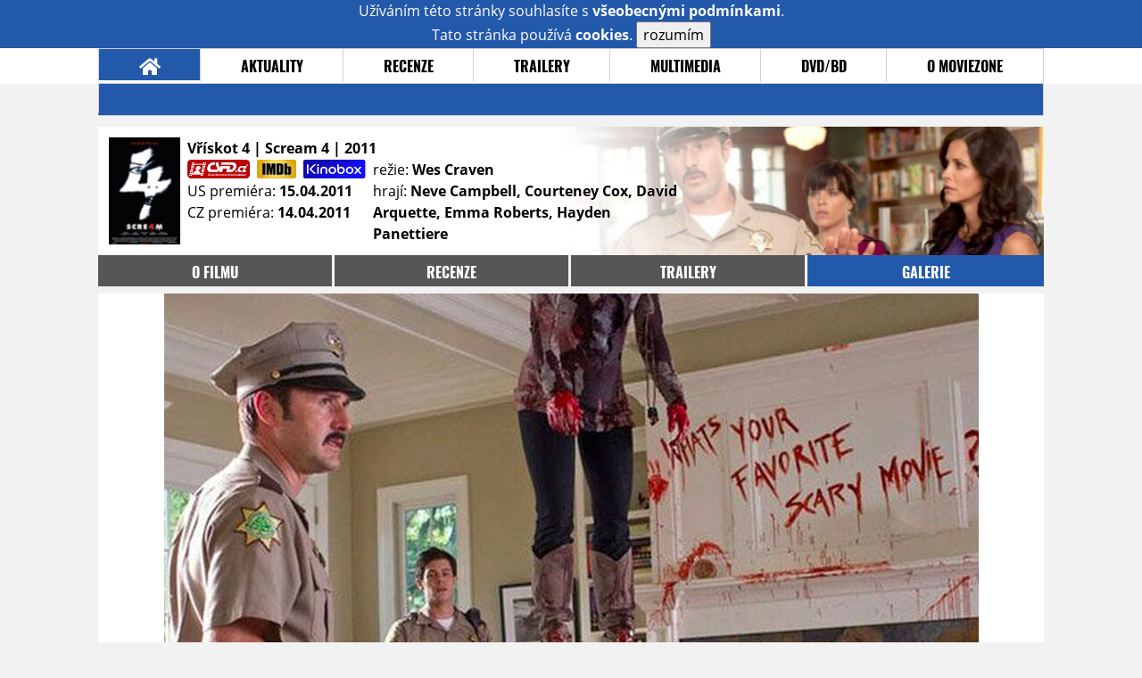

--- FILE ---
content_type: text/html; charset=UTF-8
request_url: https://film.moviezone.cz/vriskot-4/galerie/106275
body_size: 6421
content:
<!DOCTYPE html>
<html lang="cs">
	<head>
		<meta charset="utf-8" />
		<meta name="viewport" id="viewport" content="user-scalable=yes, width=device-width">
		<title>Vřískot 4 (2011) | Galerie | MovieZone.cz</title>
		<meta property="og:title" content="GALERIE: nové fotky z filmu Vřískot 4 (2011)" />
					<meta property="og:image" content="https://www.moviezone.cz/obr/ZmJTaGFyZS8xMDY3ODA" />
				<meta property="og:type" content="article" />
		<meta property="og:site_name" content="Moviezone.cz" />
		<meta property="og:url" content="https://film.moviezone.cz/vriskot-4/galerie/106275" />
		<meta property="og:description" content="Nejnovější filmová galerie k filmu Vřískot 4 / Scream 4 (2011) právě na vaší obrazovce." />
		<meta name="description" content="Nejnovější filmová galerie k filmu Vřískot 4 / Scream 4 (2011) právě na vaší obrazovce." />
		<meta name="keywords" content="Vřískot 4 / Scream 4 (2011), film, recenze, moviezone"/>
		<meta name="robots" content="all, follow" />
		<meta name="copyright" content="moviezone.cz" />
		<link rel="shortcut icon" href="https://www.moviezone.cz/favicon.ico" />
		<meta name="author" content="redakce; e-mail: redakce@moviezone.cz" />
		<meta name="google-site-verification" content="fu1XkWgEmRnZ2Ft8fBqLSzxKapsj84ZMu1GLdm6mXvY" />
				<meta property="fb:app_id" content="200197346665098" />
		<script type="text/javascript">	var USER_SUBSCRIBER = false; var MAIN_DOMAIN = '.moviezone.cz'; var MOBILE = false; var IOS = false; var AD_SEZNAM_MODE = false;</script>
					<script type="text/javascript" src="https://www.google.com/recaptcha/api.js" ></script>
					<script type="text/javascript" src="https://s0.2mdn.net/instream/html5/ima3.js" ></script>
					<script type="text/javascript" src="https://d.seznam.cz/recass/js/sznrecommend-measure.min.js" data-webid="28"></script>
					<script type="text/javascript" src="/js/all.js?t=1761391894" ></script>
				
					<link rel="stylesheet" href="/css/allLight.css?t=1729635680" type="text/css" />
				<style>#ssp-zone-87488-branding {	position: fixed;	left: 50%;	transform: translateX(-50%);	margin: 0 auto;	}	#ssp-zone-87488-branding.adFull {	width: 2000px;	height: 1400px;	}	#ssp-zone-87488-branding.adFull~#mainContainer {	position: relative;	top: 226px;	}	#ssp-zone-87488-branding.adFull~#mainContainer .overHeader {	width: 1060px;	}	#ssp-zone-87488-branding.adFull~#mainContainer .mFooter {	width: 1060px;	margin: 0 auto;	}</style>			</head>
	<body>
					<form class="cookies jsCookieDiag" data-handler="cookie">
				<div>
					Užíváním této stránky souhlasíte s <b><a href="/vseobecne-podminky">všeobecnými podmínkami</a></b>.<br/> Tato stránka používá <b>cookies</b>.
					<button type="submit" class="jsCookieConfirm">rozumím</button>
				</div>
			</form>
				<div id="fb-root"></div>
		<script>
			(function (d, s, id) {
				var js, fjs = d.getElementsByTagName(s)[0];
				if (d.getElementById(id))
					return;
				js = d.createElement(s);
				js.id = id;
				js.src = "//connect.facebook.net/cs_CZ/sdk.js#xfbml=1&version=v2.8&appId=200197346665098";
				fjs.parentNode.insertBefore(js, fjs);
			}(document, 'script', 'facebook-jssdk'));
		</script>
			<div class="leaderboardAdBlock">
				<div>
											<div><center><div style="overflow: hidden; width:970px;"><div id="ssp-zone-87488" style="width:970px;"></div><div></center></div>									</div>
			</div>
			<div id="mainContainer" class="remodal-bg">
				<div class="overHeader"><div class="header"><div class="hamburgerMenu" data-tab-control-group="header" data-tab-toggle="1" data-tab-id="11"><i class="fa fa-bars"></i></div><div class="logo"><a href="https://www.moviezone.cz/"></a></div><form class="search" method="get" action="https://www.moviezone.cz/"><input class="jsHeadersearchinput" type="text" class="input-group" name="hledej" placeholder="Hledat..." ><button type="submit"><i class="fa fa-search" aria-hidden="true"></i></button></form><div class="userHeader"><a data-remodal-target="login" href="#">PŘIHLÁSIT</a><span class="gray hide-sm">&nbsp;|&nbsp;</span><br class="show-inline-sm" /><a data-remodal-target="register" href="#">REGISTROVAT</a></div></div><ul class="menu menu-primary"><li class="jsSubmenuSelector selected"	data-jsSubmenuSelector_id="0"	><a href="https://www.moviezone.cz/"><span class="fa fa-home fa-lg" aria-hidden="true"></span></a></li><li class="jsSubmenuSelector "	data-jsSubmenuSelector_id="1"	><a href="https://www.moviezone.cz/novinky">AKTUALITY</a></li><li class="jsSubmenuSelector "	data-jsSubmenuSelector_id="2"	><a href="https://www.moviezone.cz/recenze">RECENZE</a></li><li class="jsSubmenuSelector "	data-jsSubmenuSelector_id="3"	><a href="https://www.moviezone.cz/trailery">TRAILERY</a></li><li class="jsSubmenuSelector "	data-jsSubmenuSelector_id="4"	><a href="https://www.moviezone.cz/galerie">MULTIMEDIA</a></li><li class="jsSubmenuSelector "	data-jsSubmenuSelector_id="5"	><a href="https://www.moviezone.cz/blu-ray">DVD/BD</a></li><li class="jsSubmenuSelector "	data-jsSubmenuSelector_id="6"	><a href="https://www.moviezone.cz/redakce">O MOVIEZONE</a></li></ul><ul class="menu-responsive" data-tab-content-group="header" data-tab-id="11"><li><form class="search" method="get" action="https://www.moviezone.cz/"><input class="jsHeadersearchinput" type="text" class="input-group" name="hledej" placeholder="Hledat..." ><button type="submit"><i class="fa fa-search" aria-hidden="true"></i></button></form></li><li class="jsSubmenuResponsiveSelector "	data-jsSubmenuResponsiveSelector_id="1"><div>AKTUALITY<i class="fa fa-fw fa-chevron-right"></i></div><ul class="jsResponsiveSubmenu " data-jsResponsiveSubmenu_id="1"><li class=""><a href="https://www.moviezone.cz/novinky">NOVINKY</a></li><li class=""><a href="https://www.moviezone.cz/temata">TÉMATA</a></li><li class=""><a href="https://www.moviezone.cz/na-obzoru">NA OBZORU</a></li></ul></li><li class="jsSubmenuResponsiveSelector "	data-jsSubmenuResponsiveSelector_id="2"><div>RECENZE<i class="fa fa-fw fa-chevron-right"></i></div><ul class="jsResponsiveSubmenu " data-jsResponsiveSubmenu_id="2"><li class=""><a href="https://www.moviezone.cz/recenze">AKTUÁLNÍ RECENZE</a></li><li class=""><a href="https://www.moviezone.cz/vyhled_premier/ceske_kinopremiery/2026/02/">KINOVÝHLED</a></li><li class=""><a href="https://www.moviezone.cz/vim">VIM</a></li></ul></li><li class="jsSubmenuResponsiveSelector "	data-jsSubmenuResponsiveSelector_id="3"><div>TRAILERY<i class="fa fa-fw fa-chevron-right"></i></div><ul class="jsResponsiveSubmenu " data-jsResponsiveSubmenu_id="3"><li class=""><a href="https://www.moviezone.cz/trailery">TRAILERY</a></li><li class=""><a href="https://www.moviezone.cz/oldies">OLDIES</a></li></ul></li><li class="jsSubmenuResponsiveSelector "	data-jsSubmenuResponsiveSelector_id="4"><div>MULTIMEDIA<i class="fa fa-fw fa-chevron-right"></i></div><ul class="jsResponsiveSubmenu " data-jsResponsiveSubmenu_id="4"><li class=""><a href="https://www.moviezone.cz/galerie">GALERIE</a></li><li class=""><a href="https://www.moviezone.cz/video">VIDEO</a></li><li class=""><a href="https://www.moviezone.cz/mz-live">MZ LIVE!</a></li></ul></li><li class="jsSubmenuResponsiveSelector "	data-jsSubmenuResponsiveSelector_id="5"><div>DVD/BD<i class="fa fa-fw fa-chevron-right"></i></div><ul class="jsResponsiveSubmenu " data-jsResponsiveSubmenu_id="5"><li class=""><a href="https://www.moviezone.cz/blu-ray">BLU-RAY</a></li><li class=""><a href="https://www.moviezone.cz/dvd">NOVÁ DVD</a></li></ul></li><li class="jsSubmenuResponsiveSelector "	data-jsSubmenuResponsiveSelector_id="6"><div>O MOVIEZONE<i class="fa fa-fw fa-chevron-right"></i></div><ul class="jsResponsiveSubmenu " data-jsResponsiveSubmenu_id="6"><li class=""><a href="https://www.moviezone.cz/redakce">TIRÁŽ</a></li><li class=""><a href="https://www.moviezone.cz/faq">FAQ</a></li><li class=""><a href="https://www.moviezone.cz/statistiky">STATISTIKY</a></li><li class=""><a href="https://www.moviezone.cz/kontakt">KONTAKT</a></li></ul></li></ul></div><ul class="menu menu-secondary jsSubmenu" data-jsSubmenu_id="0" style=""><li><span>&nbsp;</span></li></ul><ul class="menu menu-secondary jsSubmenu" data-jsSubmenu_id="1" style="display:none"><li class=""><a href="https://www.moviezone.cz/novinky">NOVINKY</a></li><li class=""><a href="https://www.moviezone.cz/temata">TÉMATA</a></li><li class=""><a href="https://www.moviezone.cz/na-obzoru">NA OBZORU</a></li></ul><ul class="menu menu-secondary jsSubmenu" data-jsSubmenu_id="2" style="display:none"><li class=""><a href="https://www.moviezone.cz/recenze">AKTUÁLNÍ RECENZE</a></li><li class=""><a href="https://www.moviezone.cz/vyhled_premier/ceske_kinopremiery/2026/02/">KINOVÝHLED</a></li><li class=""><a href="https://www.moviezone.cz/vim">VIM</a></li></ul><ul class="menu menu-secondary jsSubmenu" data-jsSubmenu_id="3" style="display:none"><li class=""><a href="https://www.moviezone.cz/trailery">TRAILERY</a></li><li class=""><a href="https://www.moviezone.cz/oldies">OLDIES</a></li></ul><ul class="menu menu-secondary jsSubmenu" data-jsSubmenu_id="4" style="display:none"><li class=""><a href="https://www.moviezone.cz/galerie">GALERIE</a></li><li class=""><a href="https://www.moviezone.cz/video">VIDEO</a></li><li class=""><a href="https://www.moviezone.cz/mz-live">MZ LIVE!</a></li></ul><ul class="menu menu-secondary jsSubmenu" data-jsSubmenu_id="5" style="display:none"><li class=""><a href="https://www.moviezone.cz/blu-ray">BLU-RAY</a></li><li class=""><a href="https://www.moviezone.cz/dvd">NOVÁ DVD</a></li></ul><ul class="menu menu-secondary jsSubmenu" data-jsSubmenu_id="6" style="display:none"><li class=""><a href="https://www.moviezone.cz/redakce">TIRÁŽ</a></li><li class=""><a href="https://www.moviezone.cz/faq">FAQ</a></li><li class=""><a href="https://www.moviezone.cz/statistiky">STATISTIKY</a></li><li class=""><a href="https://www.moviezone.cz/kontakt">KONTAKT</a></li></ul>
				<div><center></center></div>				<div class="container">
					<div class="moviebar" style=" background-image: url('https://www.moviezone.cz/obr/bW92aWViYXIvMTAwMzYy'); "> <div class="poster"><img src="/design/placeholder.png" data-src="https://www.moviezone.cz/obr/cG9zdGVyLzEwNDI0Mg"></div><div class="rest"><b>Vřískot 4 | Scream 4	| 2011</b><div style="display: flex;"><div><a href="http://www.csfd.cz/film/245646-scream-4/" target="_blank"><img src="/design/csfd.png" alt="csfd"></a> &nbsp;<a href="https://www.imdb.com/title/tt1262416" target="_blank"><img src="/design/imdb.png" alt="imdb"></a> &nbsp;<a href="https://www.kinobox.cz/film/125288-vriskot-4" target="_blank"><img src="/design/kinobox.svg" alt="kinobox"></a><br>US premiéra: <b>15.04.2011</b><br>CZ premiéra: <b>14.04.2011</b></div><div>režie: <b>Wes Craven</b><br>hrají: <b>Neve Campbell, Courteney Cox, David Arquette, Emma Roberts, Hayden Panettiere</b></div></div></div></div><ul class="menu menu-film"><li ><a href="https://film.moviezone.cz/vriskot-4/">o filmu</a></li><li ><a href="https://film.moviezone.cz/vriskot-4/recenze">recenze</a></li><li ><a href="https://film.moviezone.cz/vriskot-4/trailery">trailery</a></li><li class="selected"><a href="https://film.moviezone.cz/vriskot-4/galerie">galerie</a></li></ul>
<div id="image" class="gallery">
			<div class="top">

			<img class="top" src="https://www.moviezone.cz/obr/Z2FsbGVyeWFsdDIvMTA2Mjc1">
				<a class="gallerybutton bottom" href="https://www.moviezone.cz/obr/Z2FsbGVyeU9yaWdpbmFsLzEwNjI3NQ" target="_blank">
					<i class="fa fa-fw fa-external-link-square-alt"></i>
				</a>
							<script type="text/javascript">
					//alert('a');
					$(document).keydown(function (e) {
						if (e.keyCode == 37) {
							window.location.assign('https://film.moviezone.cz/vriskot-4/galerie/106442#image');
						}
					});
					$('#image').on('swiperight', function (e) {
						window.location.assign('https://film.moviezone.cz/vriskot-4/galerie/106442#image');
					});

				</script>

				<a class="gallerybutton left" href="https://film.moviezone.cz/vriskot-4/galerie/106442#image">
					<i class="fa fa-chevron-left"></i>
				</a>
			
							<script type="text/javascript">
					//alert('a');
					$(document).keydown(function (e) {
						if (e.keyCode == 39) {
							window.location.assign('https://film.moviezone.cz/vriskot-4/galerie/106274#image');
						}
					});

					$('#image').on('swipeleft', function (e) {
						window.location.assign('https://film.moviezone.cz/vriskot-4/galerie/106274#image');
					});
				</script>
				<a class="gallerybutton right" href="https://film.moviezone.cz/vriskot-4/galerie/106274#image">
					<i class="fa fa-chevron-right"></i>
				</a>
								</div>
					<div style="text-align: right; margin-bottom: .5em; min-height: 1.3em;">
			<div class="fb-like" data-href="https://film.moviezone.cz/vriskot-4/galerie/106275" data-layout="button_count" data-action="like" data-size="small" data-show-faces="false" data-share="true"></div>
		</div>
			
	
		<div class="list">
							<a href="https://film.moviezone.cz/vriskot-4/galerie/106780#image">
					<img src="https://www.moviezone.cz/obr/Z2FsbGVyeUxpc3RUbXAvMTA2Nzgw" data-src="https://www.moviezone.cz/obr/Z2FsbGVyeUxpc3QvMTA2Nzgw" alt=""/>
				</a>
							<a href="https://film.moviezone.cz/vriskot-4/galerie/106779#image">
					<img src="https://www.moviezone.cz/obr/Z2FsbGVyeUxpc3RUbXAvMTA2Nzc5" data-src="https://www.moviezone.cz/obr/Z2FsbGVyeUxpc3QvMTA2Nzc5" alt=""/>
				</a>
							<a href="https://film.moviezone.cz/vriskot-4/galerie/106778#image">
					<img src="https://www.moviezone.cz/obr/Z2FsbGVyeUxpc3RUbXAvMTA2Nzc4" data-src="https://www.moviezone.cz/obr/Z2FsbGVyeUxpc3QvMTA2Nzc4" alt=""/>
				</a>
							<a href="https://film.moviezone.cz/vriskot-4/galerie/106777#image">
					<img src="https://www.moviezone.cz/obr/Z2FsbGVyeUxpc3RUbXAvMTA2Nzc3" data-src="https://www.moviezone.cz/obr/Z2FsbGVyeUxpc3QvMTA2Nzc3" alt=""/>
				</a>
							<a href="https://film.moviezone.cz/vriskot-4/galerie/106443#image">
					<img src="https://www.moviezone.cz/obr/Z2FsbGVyeUxpc3RUbXAvMTA2NDQz" data-src="https://www.moviezone.cz/obr/Z2FsbGVyeUxpc3QvMTA2NDQz" alt=""/>
				</a>
							<a href="https://film.moviezone.cz/vriskot-4/galerie/106442#image">
					<img src="https://www.moviezone.cz/obr/Z2FsbGVyeUxpc3RUbXAvMTA2NDQy" data-src="https://www.moviezone.cz/obr/Z2FsbGVyeUxpc3QvMTA2NDQy" alt=""/>
				</a>
							<a href="https://film.moviezone.cz/vriskot-4/galerie/106275#image">
					<img src="https://www.moviezone.cz/obr/Z2FsbGVyeUxpc3RUbXAvMTA2Mjc1" data-src="https://www.moviezone.cz/obr/Z2FsbGVyeUxpc3QvMTA2Mjc1" alt=""/>
				</a>
							<a href="https://film.moviezone.cz/vriskot-4/galerie/106274#image">
					<img src="https://www.moviezone.cz/obr/Z2FsbGVyeUxpc3RUbXAvMTA2Mjc0" data-src="https://www.moviezone.cz/obr/Z2FsbGVyeUxpc3QvMTA2Mjc0" alt=""/>
				</a>
							<a href="https://film.moviezone.cz/vriskot-4/galerie/106273#image">
					<img src="https://www.moviezone.cz/obr/Z2FsbGVyeUxpc3RUbXAvMTA2Mjcz" data-src="https://www.moviezone.cz/obr/Z2FsbGVyeUxpc3QvMTA2Mjcz" alt=""/>
				</a>
							<a href="https://film.moviezone.cz/vriskot-4/galerie/106272#image">
					<img src="https://www.moviezone.cz/obr/Z2FsbGVyeUxpc3RUbXAvMTA2Mjcy" data-src="https://www.moviezone.cz/obr/Z2FsbGVyeUxpc3QvMTA2Mjcy" alt=""/>
				</a>
							<a href="https://film.moviezone.cz/vriskot-4/galerie/106271#image">
					<img src="https://www.moviezone.cz/obr/Z2FsbGVyeUxpc3RUbXAvMTA2Mjcx" data-src="https://www.moviezone.cz/obr/Z2FsbGVyeUxpc3QvMTA2Mjcx" alt=""/>
				</a>
							<a href="https://film.moviezone.cz/vriskot-4/galerie/105745#image">
					<img src="https://www.moviezone.cz/obr/Z2FsbGVyeUxpc3RUbXAvMTA1NzQ1" data-src="https://www.moviezone.cz/obr/Z2FsbGVyeUxpc3QvMTA1NzQ1" alt=""/>
				</a>
							<a href="https://film.moviezone.cz/vriskot-4/galerie/105744#image">
					<img src="https://www.moviezone.cz/obr/Z2FsbGVyeUxpc3RUbXAvMTA1NzQ0" data-src="https://www.moviezone.cz/obr/Z2FsbGVyeUxpc3QvMTA1NzQ0" alt=""/>
				</a>
							<a href="https://film.moviezone.cz/vriskot-4/galerie/105743#image">
					<img src="https://www.moviezone.cz/obr/Z2FsbGVyeUxpc3RUbXAvMTA1NzQz" data-src="https://www.moviezone.cz/obr/Z2FsbGVyeUxpc3QvMTA1NzQz" alt=""/>
				</a>
							<a href="https://film.moviezone.cz/vriskot-4/galerie/105742#image">
					<img src="https://www.moviezone.cz/obr/Z2FsbGVyeUxpc3RUbXAvMTA1NzQy" data-src="https://www.moviezone.cz/obr/Z2FsbGVyeUxpc3QvMTA1NzQy" alt=""/>
				</a>
							<a href="https://film.moviezone.cz/vriskot-4/galerie/105570#image">
					<img src="https://www.moviezone.cz/obr/Z2FsbGVyeUxpc3RUbXAvMTA1NTcw" data-src="https://www.moviezone.cz/obr/Z2FsbGVyeUxpc3QvMTA1NTcw" alt=""/>
				</a>
							<a href="https://film.moviezone.cz/vriskot-4/galerie/104972#image">
					<img src="https://www.moviezone.cz/obr/Z2FsbGVyeUxpc3RUbXAvMTA0OTcy" data-src="https://www.moviezone.cz/obr/Z2FsbGVyeUxpc3QvMTA0OTcy" alt=""/>
				</a>
							<a href="https://film.moviezone.cz/vriskot-4/galerie/104849#image">
					<img src="https://www.moviezone.cz/obr/Z2FsbGVyeUxpc3RUbXAvMTA0ODQ5" data-src="https://www.moviezone.cz/obr/Z2FsbGVyeUxpc3QvMTA0ODQ5" alt=""/>
				</a>
							<a href="https://film.moviezone.cz/vriskot-4/galerie/104848#image">
					<img src="https://www.moviezone.cz/obr/Z2FsbGVyeUxpc3RUbXAvMTA0ODQ4" data-src="https://www.moviezone.cz/obr/Z2FsbGVyeUxpc3QvMTA0ODQ4" alt=""/>
				</a>
							<a href="https://film.moviezone.cz/vriskot-4/galerie/104265#image">
					<img src="https://www.moviezone.cz/obr/Z2FsbGVyeUxpc3RUbXAvMTA0MjY1" data-src="https://www.moviezone.cz/obr/Z2FsbGVyeUxpc3QvMTA0MjY1" alt=""/>
				</a>
							<a href="https://film.moviezone.cz/vriskot-4/galerie/104242#image">
					<img src="https://www.moviezone.cz/obr/Z2FsbGVyeUxpc3RUbXAvMTA0MjQy" data-src="https://www.moviezone.cz/obr/Z2FsbGVyeUxpc3QvMTA0MjQy" alt=""/>
				</a>
							<a href="https://film.moviezone.cz/vriskot-4/galerie/101646#image">
					<img src="https://www.moviezone.cz/obr/Z2FsbGVyeUxpc3RUbXAvMTAxNjQ2" data-src="https://www.moviezone.cz/obr/Z2FsbGVyeUxpc3QvMTAxNjQ2" alt=""/>
				</a>
							<a href="https://film.moviezone.cz/vriskot-4/galerie/101250#image">
					<img src="https://www.moviezone.cz/obr/Z2FsbGVyeUxpc3RUbXAvMTAxMjUw" data-src="https://www.moviezone.cz/obr/Z2FsbGVyeUxpc3QvMTAxMjUw" alt=""/>
				</a>
							<a href="https://film.moviezone.cz/vriskot-4/galerie/101249#image">
					<img src="https://www.moviezone.cz/obr/Z2FsbGVyeUxpc3RUbXAvMTAxMjQ5" data-src="https://www.moviezone.cz/obr/Z2FsbGVyeUxpc3QvMTAxMjQ5" alt=""/>
				</a>
							<a href="https://film.moviezone.cz/vriskot-4/galerie/101248#image">
					<img src="https://www.moviezone.cz/obr/Z2FsbGVyeUxpc3RUbXAvMTAxMjQ4" data-src="https://www.moviezone.cz/obr/Z2FsbGVyeUxpc3QvMTAxMjQ4" alt=""/>
				</a>
							<a href="https://film.moviezone.cz/vriskot-4/galerie/100470#image">
					<img src="https://www.moviezone.cz/obr/Z2FsbGVyeUxpc3RUbXAvMTAwNDcw" data-src="https://www.moviezone.cz/obr/Z2FsbGVyeUxpc3QvMTAwNDcw" alt=""/>
				</a>
							<a href="https://film.moviezone.cz/vriskot-4/galerie/100469#image">
					<img src="https://www.moviezone.cz/obr/Z2FsbGVyeUxpc3RUbXAvMTAwNDY5" data-src="https://www.moviezone.cz/obr/Z2FsbGVyeUxpc3QvMTAwNDY5" alt=""/>
				</a>
							<a href="https://film.moviezone.cz/vriskot-4/galerie/100468#image">
					<img src="https://www.moviezone.cz/obr/Z2FsbGVyeUxpc3RUbXAvMTAwNDY4" data-src="https://www.moviezone.cz/obr/Z2FsbGVyeUxpc3QvMTAwNDY4" alt=""/>
				</a>
							<a href="https://film.moviezone.cz/vriskot-4/galerie/100329#image">
					<img src="https://www.moviezone.cz/obr/Z2FsbGVyeUxpc3RUbXAvMTAwMzI5" data-src="https://www.moviezone.cz/obr/Z2FsbGVyeUxpc3QvMTAwMzI5" alt=""/>
				</a>
							<a href="https://film.moviezone.cz/vriskot-4/galerie/100328#image">
					<img src="https://www.moviezone.cz/obr/Z2FsbGVyeUxpc3RUbXAvMTAwMzI4" data-src="https://www.moviezone.cz/obr/Z2FsbGVyeUxpc3QvMTAwMzI4" alt=""/>
				</a>
							<a href="https://film.moviezone.cz/vriskot-4/galerie/100213#image">
					<img src="https://www.moviezone.cz/obr/Z2FsbGVyeUxpc3RUbXAvMTAwMjEz" data-src="https://www.moviezone.cz/obr/Z2FsbGVyeUxpc3QvMTAwMjEz" alt=""/>
				</a>
							<a href="https://film.moviezone.cz/vriskot-4/galerie/99484#image">
					<img src="https://www.moviezone.cz/obr/Z2FsbGVyeUxpc3RUbXAvOTk0ODQ" data-src="https://www.moviezone.cz/obr/Z2FsbGVyeUxpc3QvOTk0ODQ" alt=""/>
				</a>
					</div>
	</div>
				</div>
				<div class="clearfix"></div>
				<div><center><div style="overflow: hidden;"><div id="ssp-zone-87508" style="width: 970px"></div></div></center></div><div class="mFooter"><div class="overFooter"><div><div><h2>AKTUALITY</h2><a href="https://www.moviezone.cz/novinky">Novinky</a><a href="https://www.moviezone.cz/temata">Témata</a><a href="https://www.moviezone.cz/na-obzoru">Na obzoru</a></div><div><h2>RECENZE</h2><a href="https://www.moviezone.cz/recenze">Aktuální recenze</a><a href="https://www.moviezone.cz/vyhled_premier/ceske_kinopremiery/2026/02/">Kinovýhled</a><a href="https://www.moviezone.cz/vim">VIM</a></div><div><h2>TRAILERY</h2><a href="https://www.moviezone.cz/trailery">Trailery</a><a href="https://www.moviezone.cz/oldies">Oldies</a></div><div><h2>DVD/BD</h2><a href="https://www.moviezone.cz/blu-ray">Blu-ray</a><a href="https://www.moviezone.cz/dvd">Nová DVD</a></div><div><h2>O MOVIEZONE</h2><a href="https://www.moviezone.cz/redakce">Tiráž</a><a href="https://www.moviezone.cz/faq">FAQ</a><a href="https://www.moviezone.cz/statistiky">Statistiky</a><a href="https://www.moviezone.cz/kontakt">Kontakt</a><a href="https://www.moviezone.cz/vseobecne-podminky">Všeobecné podmínky</a></div></div></div><div class="container"><b class="copyright">&copy; copyright 2000 - 2026. <br/> Všechna práva vyhrazena.</b><div class="hosting">Kontakty: <a href="https://www.moviezone.cz/technicke-problemy/">Technická podpora</a> | <a href="https://www.moviezone.cz/redakce/">Redakce</a></div></div></div>
			</div>
			<div id="unimodal" class="remodal" data-remodal-options="hashTracking: false" data-remodal-id="unimodal">
				<button data-remodal-action="close" class="remodal-close"><i class="fa fa-fw fa-close"></i></button>
				<div id="unimodalContent"></div>
			</div>
		<div class="remodal" data-remodal-options="hashTracking: false" data-remodal-id="register">
			<button data-remodal-action="close" class="remodal-close"><i class="fa fa-fw fa-close"></i></button>
			<h1>Registrace</h1>
			<form class="register-form" data-handler="whoandler">
				<table>
					<tr>
						<td><label for="nick">Přezdívka</label></td>
						<td>
							<input type="hidden" name="register_secret" id="register_secret" value="e19eb8bfe3ba179b770d229146708c2132ae352e"/>
							<input type="text" name="register_nick" id="nick" placeholder="Přezdívka">
						</td>
					</tr>
					<tr>
						<td><label for="email">E-mail</label></td>
						<td>
							<input class="jsEmail" type="email" name="register_email" placeholder="email">
						</td>
					</tr>
					<tr>
						<td colspan="2">
							<label><input type="checkbox" name="register_terms" value="on" id="terms"> Přečetl jsem si <a href="/vseobecne-podminky" target="_blank">všeobecné podmínky</a> a souhlasím.</label>
						</td>
					</tr>
					<tr>
						<td colspan="2">
							<div class="g-recaptcha" data-sitekey="6LeTTg0UAAAAAD2KhSyAiHV97XbNn1Y36jgwipKG"></div>
						</td>
					</tr>
					<tr>
						<td colspan="2">
							<button type="submit">Registrovat se <i class="fa fa-fw fa-chevron-right" aria-hidden="true"></i></button>
						</td>
					</tr>
				</table>
			</form>
			<div class="register-info">
				<span>Nemáte svůj účet? Registrací získáte možnosti:</span>
				<ol>
					<li><span>Komentovat a hodnotit filmy a trailery</span></li>
					<li><span>Sestavovat si žebříčky oblíbených filmů a trailerů</span></li>
					<li><span>Soutěžit o filmové i nefilmové ceny</span></li>
					<li><span>Dostat se na exklusivní filmové projekce a předpremiéry</span></li>
				</ol>
			</div>
			<div class="clearfix"></div>
		</div>

		<div class="remodal" data-remodal-options="hashTracking: false" data-remodal-id="lostpass">
			<button data-remodal-action="close" class="remodal-close"><i class="fa fa-fw fa-close"></i></button>
			<h1>Zapomenuté heslo</h1>
			<form class="lostpass-form" data-handler="whoandler">
				<table>
					<tr>
						<td><label for="email">E-mail</label></td>
						<td>
							<input class="jsEmail" type="email" name="lostpass_email" placeholder="email">
						</td>
					</tr>
					<tr>
						<td colspan="2">
							<button type="submit">Zaslat instrukce emailem <i class="fa fa-fw fa-chevron-right" aria-hidden="true"></i></button>
						</td>
					</tr>
				</table>
			</form>
			<div class="lostpass-info">
				Pokud jste zapomněli vaše heslo nebo vám nedorazil registrační e-mail, vyplňte níže e-mailovou adresu, se kterou jste se zaregistrovali.
			</div>
		</div>

		<div class="remodal" data-remodal-options="hashTracking: false" data-remodal-id="login">
			<button data-remodal-action="close" class="remodal-close"><i class="fa fa-fw fa-close"></i></button>

			<h1>Přihlášení</h1>
			<form class="login-form" data-handler="whoandler">
				<table>
					<tr>
						<td><label for="email">E-mail</label></td>
						<td>
							<input class="jsEmail" type="email" name="login_email" placeholder="email">
						</td>
					</tr>
					<tr>
						<td><label for="heslo">Heslo</label></td>
						<td>
							<input type="password" name="login_password" id="heslo" placeholder="heslo">
						</td>
					</tr>
					<tr>
						<td></td>
						<td>
							<a data-remodal-target="lostpass" href="#">Zapomenuté heslo</a>
						</td>
					</tr>
					<tr>
						<td colspan="2">
							<button type="submit">Přihlásit se <i class="fa fa-fw fa-chevron-right" aria-hidden="true"></i></button>
						</td>
					</tr>
				</table>
			</form>
			<div class="login-fb">
				Přihlašte se jedním kliknutím přes facebook:
				<button class="fbButton" onclick="fbLogin();" ><i class="fab fa-fw fa-facebook" aria-hidden="true"></i> Přihlásit se&nbsp;</button>
				<div style="display: none;">
					<form data-handler="fbLogin">
						<input type="text" id="fbLogin_accessToken" name="accessToken" value=""/>
						<button type="submit">cont</button>
					</form>

				</div>
			</div>
			<div class="clearfix"></div>
			<hr>
			<h2>Registrace</h2>
			<div class="login-register-info">
				<span>Nemáte svůj účet? Registrací získate možnosti:</span>
				<ol>
					<li><span>Komentovat a hodnotit filmy a trailery</span></li>
					<li><span>Sestavovat si žebříčky oblíbených filmů a trailerů</span></li>
					<li><span>Vytvářet filmové blogy</span></li>
					<li><span>Soutěžit o filmové i nefilmové ceny</span></li>
					<li><span>Dostat se na exklusivní filmové projekce a předpremiéry</span></li>
				</ol>
			</div>
			<div class="login-register-button">
				<a data-remodal-target="register" href="#">registrovat se<i class="fa fa-fw fa-chevron-right" aria-hidden="true"></i></a>
			</div>
			<div class="clearfix"></div>
		</div>
		<div id="messaging" class="messaging"></div>

		<script src="https://ssp.imedia.cz/static/js/ssp.js"></script><script>var brandedZones = [];	if (window.innerWidth >= 1366) {	document.body.insertAdjacentHTML('afterbegin', '<div id="ssp-zone-87488-branding"></div>');	brandedZones.push({	"zoneId": 87488,	"width": 2000,	"id": "ssp-zone-87488",	"elements": [	{"id": "ssp-zone-87488", "width": 970},	{id: "ssp-zone-87488-branding", width: 2000, height: 1400}	]	});	} else {	brandedZones.push({	"zoneId": 87488,	"width": 970,	"height": 210,	"id": "ssp-zone-87488"	});	}	sssp.config({source: "media"});	sssp.getAds(brandedZones.concat([	{	"zoneId": 87508,	"id": "ssp-zone-87508",	"width": 970,	"height": 310	}	]));</script>
		
	<!-- Toplist.cz -->
	<p style="display:none"><a href="https://www.toplist.cz/"><script language="JavaScript" type="text/javascript">
		<!--
															document.write('<img src="https://toplist.cz/dot.asp?id=170406&amp;http=' + escape(document.referrer) + '&amp;wi=' + escape(window.screen.width) + '&amp;he=' + escape(window.screen.height) + '&amp;cd=' + escape(window.screen.colorDepth) + '&amp;t=' + escape(document.title) + '" width="1" height="1" border=0 alt="TOPlist" />');
		//--></script></a><noscript><img src="https://toplist.cz/dot.asp?id=170406" border="0"
								alt="TOPlist" width="1" height="1" /></noscript></p>
	<!-- Toplist.cz konec -->

	<!-- Google Analytics -->
	<script type="text/javascript">

		var _gaq = _gaq || [];
		_gaq.push(['_setAccount', 'UA-30324194-1']);
		_gaq.push(['_setDomainName', 'moviezone.cz']);
		_gaq.push(['_trackPageview']);

		(function () {
			var ga = document.createElement('script');
			ga.type = 'text/javascript';
			ga.async = true;
			ga.src = ('https:' == document.location.protocol ? 'https://ssl' : 'http://www') + '.google-analytics.com/ga.js';
			var s = document.getElementsByTagName('script')[0];
			s.parentNode.insertBefore(ga, s);
		})();

							</script>
						    <!-- Google Analytics end -->

						    <!-- Gemius kody -->

			
				<!-- (C)2000-2008 Gemius SA - gemiusAudience / moviezone.cz / Ostatni -->
				<script type="text/javascript">
					<!--//--><![CDATA[//><!--
									var pp_gemius_identifier = new String('.KiQbXf6m6Rn2SV.g1CHo2Ym.s2Z7AcNA0YEMLoBb3P.V7');
					//--><!]]>
						</script>

			
			<script type="text/javascript">
				<!--//--><![CDATA[//><!--
						        function gemius_pending(i) {
					window[i] = window[i] || function () {
						var x = window[i + '_pdata'] = window[i + '_pdata'] || [];
						x[x.length] = arguments;
					};
				}
				;
				gemius_pending('gemius_hit');
				gemius_pending('gemius_event');
				gemius_pending('pp_gemius_hit');
				gemius_pending('pp_gemius_event');
				(function (d, t) {
					try {
						var gt = d.createElement(t), s = d.getElementsByTagName(t)[0];
						gt.setAttribute('async', 'async');
						gt.setAttribute('defer', 'defer');
						gt.src = 'https://gacz.hit.gemius.pl/xgemius.js';
						s.parentNode.insertBefore(gt, s);
					} catch (e) {
					}
				})(document, 'script');
				//--><!]]>
						    </script>

						    <!-- Gemius kody end -->
				</body>
</html>

--- FILE ---
content_type: text/html; charset=utf-8
request_url: https://www.google.com/recaptcha/api2/anchor?ar=1&k=6LeTTg0UAAAAAD2KhSyAiHV97XbNn1Y36jgwipKG&co=aHR0cHM6Ly9maWxtLm1vdmllem9uZS5jejo0NDM.&hl=en&v=N67nZn4AqZkNcbeMu4prBgzg&size=normal&anchor-ms=20000&execute-ms=30000&cb=tomp4cyduy9g
body_size: 49334
content:
<!DOCTYPE HTML><html dir="ltr" lang="en"><head><meta http-equiv="Content-Type" content="text/html; charset=UTF-8">
<meta http-equiv="X-UA-Compatible" content="IE=edge">
<title>reCAPTCHA</title>
<style type="text/css">
/* cyrillic-ext */
@font-face {
  font-family: 'Roboto';
  font-style: normal;
  font-weight: 400;
  font-stretch: 100%;
  src: url(//fonts.gstatic.com/s/roboto/v48/KFO7CnqEu92Fr1ME7kSn66aGLdTylUAMa3GUBHMdazTgWw.woff2) format('woff2');
  unicode-range: U+0460-052F, U+1C80-1C8A, U+20B4, U+2DE0-2DFF, U+A640-A69F, U+FE2E-FE2F;
}
/* cyrillic */
@font-face {
  font-family: 'Roboto';
  font-style: normal;
  font-weight: 400;
  font-stretch: 100%;
  src: url(//fonts.gstatic.com/s/roboto/v48/KFO7CnqEu92Fr1ME7kSn66aGLdTylUAMa3iUBHMdazTgWw.woff2) format('woff2');
  unicode-range: U+0301, U+0400-045F, U+0490-0491, U+04B0-04B1, U+2116;
}
/* greek-ext */
@font-face {
  font-family: 'Roboto';
  font-style: normal;
  font-weight: 400;
  font-stretch: 100%;
  src: url(//fonts.gstatic.com/s/roboto/v48/KFO7CnqEu92Fr1ME7kSn66aGLdTylUAMa3CUBHMdazTgWw.woff2) format('woff2');
  unicode-range: U+1F00-1FFF;
}
/* greek */
@font-face {
  font-family: 'Roboto';
  font-style: normal;
  font-weight: 400;
  font-stretch: 100%;
  src: url(//fonts.gstatic.com/s/roboto/v48/KFO7CnqEu92Fr1ME7kSn66aGLdTylUAMa3-UBHMdazTgWw.woff2) format('woff2');
  unicode-range: U+0370-0377, U+037A-037F, U+0384-038A, U+038C, U+038E-03A1, U+03A3-03FF;
}
/* math */
@font-face {
  font-family: 'Roboto';
  font-style: normal;
  font-weight: 400;
  font-stretch: 100%;
  src: url(//fonts.gstatic.com/s/roboto/v48/KFO7CnqEu92Fr1ME7kSn66aGLdTylUAMawCUBHMdazTgWw.woff2) format('woff2');
  unicode-range: U+0302-0303, U+0305, U+0307-0308, U+0310, U+0312, U+0315, U+031A, U+0326-0327, U+032C, U+032F-0330, U+0332-0333, U+0338, U+033A, U+0346, U+034D, U+0391-03A1, U+03A3-03A9, U+03B1-03C9, U+03D1, U+03D5-03D6, U+03F0-03F1, U+03F4-03F5, U+2016-2017, U+2034-2038, U+203C, U+2040, U+2043, U+2047, U+2050, U+2057, U+205F, U+2070-2071, U+2074-208E, U+2090-209C, U+20D0-20DC, U+20E1, U+20E5-20EF, U+2100-2112, U+2114-2115, U+2117-2121, U+2123-214F, U+2190, U+2192, U+2194-21AE, U+21B0-21E5, U+21F1-21F2, U+21F4-2211, U+2213-2214, U+2216-22FF, U+2308-230B, U+2310, U+2319, U+231C-2321, U+2336-237A, U+237C, U+2395, U+239B-23B7, U+23D0, U+23DC-23E1, U+2474-2475, U+25AF, U+25B3, U+25B7, U+25BD, U+25C1, U+25CA, U+25CC, U+25FB, U+266D-266F, U+27C0-27FF, U+2900-2AFF, U+2B0E-2B11, U+2B30-2B4C, U+2BFE, U+3030, U+FF5B, U+FF5D, U+1D400-1D7FF, U+1EE00-1EEFF;
}
/* symbols */
@font-face {
  font-family: 'Roboto';
  font-style: normal;
  font-weight: 400;
  font-stretch: 100%;
  src: url(//fonts.gstatic.com/s/roboto/v48/KFO7CnqEu92Fr1ME7kSn66aGLdTylUAMaxKUBHMdazTgWw.woff2) format('woff2');
  unicode-range: U+0001-000C, U+000E-001F, U+007F-009F, U+20DD-20E0, U+20E2-20E4, U+2150-218F, U+2190, U+2192, U+2194-2199, U+21AF, U+21E6-21F0, U+21F3, U+2218-2219, U+2299, U+22C4-22C6, U+2300-243F, U+2440-244A, U+2460-24FF, U+25A0-27BF, U+2800-28FF, U+2921-2922, U+2981, U+29BF, U+29EB, U+2B00-2BFF, U+4DC0-4DFF, U+FFF9-FFFB, U+10140-1018E, U+10190-1019C, U+101A0, U+101D0-101FD, U+102E0-102FB, U+10E60-10E7E, U+1D2C0-1D2D3, U+1D2E0-1D37F, U+1F000-1F0FF, U+1F100-1F1AD, U+1F1E6-1F1FF, U+1F30D-1F30F, U+1F315, U+1F31C, U+1F31E, U+1F320-1F32C, U+1F336, U+1F378, U+1F37D, U+1F382, U+1F393-1F39F, U+1F3A7-1F3A8, U+1F3AC-1F3AF, U+1F3C2, U+1F3C4-1F3C6, U+1F3CA-1F3CE, U+1F3D4-1F3E0, U+1F3ED, U+1F3F1-1F3F3, U+1F3F5-1F3F7, U+1F408, U+1F415, U+1F41F, U+1F426, U+1F43F, U+1F441-1F442, U+1F444, U+1F446-1F449, U+1F44C-1F44E, U+1F453, U+1F46A, U+1F47D, U+1F4A3, U+1F4B0, U+1F4B3, U+1F4B9, U+1F4BB, U+1F4BF, U+1F4C8-1F4CB, U+1F4D6, U+1F4DA, U+1F4DF, U+1F4E3-1F4E6, U+1F4EA-1F4ED, U+1F4F7, U+1F4F9-1F4FB, U+1F4FD-1F4FE, U+1F503, U+1F507-1F50B, U+1F50D, U+1F512-1F513, U+1F53E-1F54A, U+1F54F-1F5FA, U+1F610, U+1F650-1F67F, U+1F687, U+1F68D, U+1F691, U+1F694, U+1F698, U+1F6AD, U+1F6B2, U+1F6B9-1F6BA, U+1F6BC, U+1F6C6-1F6CF, U+1F6D3-1F6D7, U+1F6E0-1F6EA, U+1F6F0-1F6F3, U+1F6F7-1F6FC, U+1F700-1F7FF, U+1F800-1F80B, U+1F810-1F847, U+1F850-1F859, U+1F860-1F887, U+1F890-1F8AD, U+1F8B0-1F8BB, U+1F8C0-1F8C1, U+1F900-1F90B, U+1F93B, U+1F946, U+1F984, U+1F996, U+1F9E9, U+1FA00-1FA6F, U+1FA70-1FA7C, U+1FA80-1FA89, U+1FA8F-1FAC6, U+1FACE-1FADC, U+1FADF-1FAE9, U+1FAF0-1FAF8, U+1FB00-1FBFF;
}
/* vietnamese */
@font-face {
  font-family: 'Roboto';
  font-style: normal;
  font-weight: 400;
  font-stretch: 100%;
  src: url(//fonts.gstatic.com/s/roboto/v48/KFO7CnqEu92Fr1ME7kSn66aGLdTylUAMa3OUBHMdazTgWw.woff2) format('woff2');
  unicode-range: U+0102-0103, U+0110-0111, U+0128-0129, U+0168-0169, U+01A0-01A1, U+01AF-01B0, U+0300-0301, U+0303-0304, U+0308-0309, U+0323, U+0329, U+1EA0-1EF9, U+20AB;
}
/* latin-ext */
@font-face {
  font-family: 'Roboto';
  font-style: normal;
  font-weight: 400;
  font-stretch: 100%;
  src: url(//fonts.gstatic.com/s/roboto/v48/KFO7CnqEu92Fr1ME7kSn66aGLdTylUAMa3KUBHMdazTgWw.woff2) format('woff2');
  unicode-range: U+0100-02BA, U+02BD-02C5, U+02C7-02CC, U+02CE-02D7, U+02DD-02FF, U+0304, U+0308, U+0329, U+1D00-1DBF, U+1E00-1E9F, U+1EF2-1EFF, U+2020, U+20A0-20AB, U+20AD-20C0, U+2113, U+2C60-2C7F, U+A720-A7FF;
}
/* latin */
@font-face {
  font-family: 'Roboto';
  font-style: normal;
  font-weight: 400;
  font-stretch: 100%;
  src: url(//fonts.gstatic.com/s/roboto/v48/KFO7CnqEu92Fr1ME7kSn66aGLdTylUAMa3yUBHMdazQ.woff2) format('woff2');
  unicode-range: U+0000-00FF, U+0131, U+0152-0153, U+02BB-02BC, U+02C6, U+02DA, U+02DC, U+0304, U+0308, U+0329, U+2000-206F, U+20AC, U+2122, U+2191, U+2193, U+2212, U+2215, U+FEFF, U+FFFD;
}
/* cyrillic-ext */
@font-face {
  font-family: 'Roboto';
  font-style: normal;
  font-weight: 500;
  font-stretch: 100%;
  src: url(//fonts.gstatic.com/s/roboto/v48/KFO7CnqEu92Fr1ME7kSn66aGLdTylUAMa3GUBHMdazTgWw.woff2) format('woff2');
  unicode-range: U+0460-052F, U+1C80-1C8A, U+20B4, U+2DE0-2DFF, U+A640-A69F, U+FE2E-FE2F;
}
/* cyrillic */
@font-face {
  font-family: 'Roboto';
  font-style: normal;
  font-weight: 500;
  font-stretch: 100%;
  src: url(//fonts.gstatic.com/s/roboto/v48/KFO7CnqEu92Fr1ME7kSn66aGLdTylUAMa3iUBHMdazTgWw.woff2) format('woff2');
  unicode-range: U+0301, U+0400-045F, U+0490-0491, U+04B0-04B1, U+2116;
}
/* greek-ext */
@font-face {
  font-family: 'Roboto';
  font-style: normal;
  font-weight: 500;
  font-stretch: 100%;
  src: url(//fonts.gstatic.com/s/roboto/v48/KFO7CnqEu92Fr1ME7kSn66aGLdTylUAMa3CUBHMdazTgWw.woff2) format('woff2');
  unicode-range: U+1F00-1FFF;
}
/* greek */
@font-face {
  font-family: 'Roboto';
  font-style: normal;
  font-weight: 500;
  font-stretch: 100%;
  src: url(//fonts.gstatic.com/s/roboto/v48/KFO7CnqEu92Fr1ME7kSn66aGLdTylUAMa3-UBHMdazTgWw.woff2) format('woff2');
  unicode-range: U+0370-0377, U+037A-037F, U+0384-038A, U+038C, U+038E-03A1, U+03A3-03FF;
}
/* math */
@font-face {
  font-family: 'Roboto';
  font-style: normal;
  font-weight: 500;
  font-stretch: 100%;
  src: url(//fonts.gstatic.com/s/roboto/v48/KFO7CnqEu92Fr1ME7kSn66aGLdTylUAMawCUBHMdazTgWw.woff2) format('woff2');
  unicode-range: U+0302-0303, U+0305, U+0307-0308, U+0310, U+0312, U+0315, U+031A, U+0326-0327, U+032C, U+032F-0330, U+0332-0333, U+0338, U+033A, U+0346, U+034D, U+0391-03A1, U+03A3-03A9, U+03B1-03C9, U+03D1, U+03D5-03D6, U+03F0-03F1, U+03F4-03F5, U+2016-2017, U+2034-2038, U+203C, U+2040, U+2043, U+2047, U+2050, U+2057, U+205F, U+2070-2071, U+2074-208E, U+2090-209C, U+20D0-20DC, U+20E1, U+20E5-20EF, U+2100-2112, U+2114-2115, U+2117-2121, U+2123-214F, U+2190, U+2192, U+2194-21AE, U+21B0-21E5, U+21F1-21F2, U+21F4-2211, U+2213-2214, U+2216-22FF, U+2308-230B, U+2310, U+2319, U+231C-2321, U+2336-237A, U+237C, U+2395, U+239B-23B7, U+23D0, U+23DC-23E1, U+2474-2475, U+25AF, U+25B3, U+25B7, U+25BD, U+25C1, U+25CA, U+25CC, U+25FB, U+266D-266F, U+27C0-27FF, U+2900-2AFF, U+2B0E-2B11, U+2B30-2B4C, U+2BFE, U+3030, U+FF5B, U+FF5D, U+1D400-1D7FF, U+1EE00-1EEFF;
}
/* symbols */
@font-face {
  font-family: 'Roboto';
  font-style: normal;
  font-weight: 500;
  font-stretch: 100%;
  src: url(//fonts.gstatic.com/s/roboto/v48/KFO7CnqEu92Fr1ME7kSn66aGLdTylUAMaxKUBHMdazTgWw.woff2) format('woff2');
  unicode-range: U+0001-000C, U+000E-001F, U+007F-009F, U+20DD-20E0, U+20E2-20E4, U+2150-218F, U+2190, U+2192, U+2194-2199, U+21AF, U+21E6-21F0, U+21F3, U+2218-2219, U+2299, U+22C4-22C6, U+2300-243F, U+2440-244A, U+2460-24FF, U+25A0-27BF, U+2800-28FF, U+2921-2922, U+2981, U+29BF, U+29EB, U+2B00-2BFF, U+4DC0-4DFF, U+FFF9-FFFB, U+10140-1018E, U+10190-1019C, U+101A0, U+101D0-101FD, U+102E0-102FB, U+10E60-10E7E, U+1D2C0-1D2D3, U+1D2E0-1D37F, U+1F000-1F0FF, U+1F100-1F1AD, U+1F1E6-1F1FF, U+1F30D-1F30F, U+1F315, U+1F31C, U+1F31E, U+1F320-1F32C, U+1F336, U+1F378, U+1F37D, U+1F382, U+1F393-1F39F, U+1F3A7-1F3A8, U+1F3AC-1F3AF, U+1F3C2, U+1F3C4-1F3C6, U+1F3CA-1F3CE, U+1F3D4-1F3E0, U+1F3ED, U+1F3F1-1F3F3, U+1F3F5-1F3F7, U+1F408, U+1F415, U+1F41F, U+1F426, U+1F43F, U+1F441-1F442, U+1F444, U+1F446-1F449, U+1F44C-1F44E, U+1F453, U+1F46A, U+1F47D, U+1F4A3, U+1F4B0, U+1F4B3, U+1F4B9, U+1F4BB, U+1F4BF, U+1F4C8-1F4CB, U+1F4D6, U+1F4DA, U+1F4DF, U+1F4E3-1F4E6, U+1F4EA-1F4ED, U+1F4F7, U+1F4F9-1F4FB, U+1F4FD-1F4FE, U+1F503, U+1F507-1F50B, U+1F50D, U+1F512-1F513, U+1F53E-1F54A, U+1F54F-1F5FA, U+1F610, U+1F650-1F67F, U+1F687, U+1F68D, U+1F691, U+1F694, U+1F698, U+1F6AD, U+1F6B2, U+1F6B9-1F6BA, U+1F6BC, U+1F6C6-1F6CF, U+1F6D3-1F6D7, U+1F6E0-1F6EA, U+1F6F0-1F6F3, U+1F6F7-1F6FC, U+1F700-1F7FF, U+1F800-1F80B, U+1F810-1F847, U+1F850-1F859, U+1F860-1F887, U+1F890-1F8AD, U+1F8B0-1F8BB, U+1F8C0-1F8C1, U+1F900-1F90B, U+1F93B, U+1F946, U+1F984, U+1F996, U+1F9E9, U+1FA00-1FA6F, U+1FA70-1FA7C, U+1FA80-1FA89, U+1FA8F-1FAC6, U+1FACE-1FADC, U+1FADF-1FAE9, U+1FAF0-1FAF8, U+1FB00-1FBFF;
}
/* vietnamese */
@font-face {
  font-family: 'Roboto';
  font-style: normal;
  font-weight: 500;
  font-stretch: 100%;
  src: url(//fonts.gstatic.com/s/roboto/v48/KFO7CnqEu92Fr1ME7kSn66aGLdTylUAMa3OUBHMdazTgWw.woff2) format('woff2');
  unicode-range: U+0102-0103, U+0110-0111, U+0128-0129, U+0168-0169, U+01A0-01A1, U+01AF-01B0, U+0300-0301, U+0303-0304, U+0308-0309, U+0323, U+0329, U+1EA0-1EF9, U+20AB;
}
/* latin-ext */
@font-face {
  font-family: 'Roboto';
  font-style: normal;
  font-weight: 500;
  font-stretch: 100%;
  src: url(//fonts.gstatic.com/s/roboto/v48/KFO7CnqEu92Fr1ME7kSn66aGLdTylUAMa3KUBHMdazTgWw.woff2) format('woff2');
  unicode-range: U+0100-02BA, U+02BD-02C5, U+02C7-02CC, U+02CE-02D7, U+02DD-02FF, U+0304, U+0308, U+0329, U+1D00-1DBF, U+1E00-1E9F, U+1EF2-1EFF, U+2020, U+20A0-20AB, U+20AD-20C0, U+2113, U+2C60-2C7F, U+A720-A7FF;
}
/* latin */
@font-face {
  font-family: 'Roboto';
  font-style: normal;
  font-weight: 500;
  font-stretch: 100%;
  src: url(//fonts.gstatic.com/s/roboto/v48/KFO7CnqEu92Fr1ME7kSn66aGLdTylUAMa3yUBHMdazQ.woff2) format('woff2');
  unicode-range: U+0000-00FF, U+0131, U+0152-0153, U+02BB-02BC, U+02C6, U+02DA, U+02DC, U+0304, U+0308, U+0329, U+2000-206F, U+20AC, U+2122, U+2191, U+2193, U+2212, U+2215, U+FEFF, U+FFFD;
}
/* cyrillic-ext */
@font-face {
  font-family: 'Roboto';
  font-style: normal;
  font-weight: 900;
  font-stretch: 100%;
  src: url(//fonts.gstatic.com/s/roboto/v48/KFO7CnqEu92Fr1ME7kSn66aGLdTylUAMa3GUBHMdazTgWw.woff2) format('woff2');
  unicode-range: U+0460-052F, U+1C80-1C8A, U+20B4, U+2DE0-2DFF, U+A640-A69F, U+FE2E-FE2F;
}
/* cyrillic */
@font-face {
  font-family: 'Roboto';
  font-style: normal;
  font-weight: 900;
  font-stretch: 100%;
  src: url(//fonts.gstatic.com/s/roboto/v48/KFO7CnqEu92Fr1ME7kSn66aGLdTylUAMa3iUBHMdazTgWw.woff2) format('woff2');
  unicode-range: U+0301, U+0400-045F, U+0490-0491, U+04B0-04B1, U+2116;
}
/* greek-ext */
@font-face {
  font-family: 'Roboto';
  font-style: normal;
  font-weight: 900;
  font-stretch: 100%;
  src: url(//fonts.gstatic.com/s/roboto/v48/KFO7CnqEu92Fr1ME7kSn66aGLdTylUAMa3CUBHMdazTgWw.woff2) format('woff2');
  unicode-range: U+1F00-1FFF;
}
/* greek */
@font-face {
  font-family: 'Roboto';
  font-style: normal;
  font-weight: 900;
  font-stretch: 100%;
  src: url(//fonts.gstatic.com/s/roboto/v48/KFO7CnqEu92Fr1ME7kSn66aGLdTylUAMa3-UBHMdazTgWw.woff2) format('woff2');
  unicode-range: U+0370-0377, U+037A-037F, U+0384-038A, U+038C, U+038E-03A1, U+03A3-03FF;
}
/* math */
@font-face {
  font-family: 'Roboto';
  font-style: normal;
  font-weight: 900;
  font-stretch: 100%;
  src: url(//fonts.gstatic.com/s/roboto/v48/KFO7CnqEu92Fr1ME7kSn66aGLdTylUAMawCUBHMdazTgWw.woff2) format('woff2');
  unicode-range: U+0302-0303, U+0305, U+0307-0308, U+0310, U+0312, U+0315, U+031A, U+0326-0327, U+032C, U+032F-0330, U+0332-0333, U+0338, U+033A, U+0346, U+034D, U+0391-03A1, U+03A3-03A9, U+03B1-03C9, U+03D1, U+03D5-03D6, U+03F0-03F1, U+03F4-03F5, U+2016-2017, U+2034-2038, U+203C, U+2040, U+2043, U+2047, U+2050, U+2057, U+205F, U+2070-2071, U+2074-208E, U+2090-209C, U+20D0-20DC, U+20E1, U+20E5-20EF, U+2100-2112, U+2114-2115, U+2117-2121, U+2123-214F, U+2190, U+2192, U+2194-21AE, U+21B0-21E5, U+21F1-21F2, U+21F4-2211, U+2213-2214, U+2216-22FF, U+2308-230B, U+2310, U+2319, U+231C-2321, U+2336-237A, U+237C, U+2395, U+239B-23B7, U+23D0, U+23DC-23E1, U+2474-2475, U+25AF, U+25B3, U+25B7, U+25BD, U+25C1, U+25CA, U+25CC, U+25FB, U+266D-266F, U+27C0-27FF, U+2900-2AFF, U+2B0E-2B11, U+2B30-2B4C, U+2BFE, U+3030, U+FF5B, U+FF5D, U+1D400-1D7FF, U+1EE00-1EEFF;
}
/* symbols */
@font-face {
  font-family: 'Roboto';
  font-style: normal;
  font-weight: 900;
  font-stretch: 100%;
  src: url(//fonts.gstatic.com/s/roboto/v48/KFO7CnqEu92Fr1ME7kSn66aGLdTylUAMaxKUBHMdazTgWw.woff2) format('woff2');
  unicode-range: U+0001-000C, U+000E-001F, U+007F-009F, U+20DD-20E0, U+20E2-20E4, U+2150-218F, U+2190, U+2192, U+2194-2199, U+21AF, U+21E6-21F0, U+21F3, U+2218-2219, U+2299, U+22C4-22C6, U+2300-243F, U+2440-244A, U+2460-24FF, U+25A0-27BF, U+2800-28FF, U+2921-2922, U+2981, U+29BF, U+29EB, U+2B00-2BFF, U+4DC0-4DFF, U+FFF9-FFFB, U+10140-1018E, U+10190-1019C, U+101A0, U+101D0-101FD, U+102E0-102FB, U+10E60-10E7E, U+1D2C0-1D2D3, U+1D2E0-1D37F, U+1F000-1F0FF, U+1F100-1F1AD, U+1F1E6-1F1FF, U+1F30D-1F30F, U+1F315, U+1F31C, U+1F31E, U+1F320-1F32C, U+1F336, U+1F378, U+1F37D, U+1F382, U+1F393-1F39F, U+1F3A7-1F3A8, U+1F3AC-1F3AF, U+1F3C2, U+1F3C4-1F3C6, U+1F3CA-1F3CE, U+1F3D4-1F3E0, U+1F3ED, U+1F3F1-1F3F3, U+1F3F5-1F3F7, U+1F408, U+1F415, U+1F41F, U+1F426, U+1F43F, U+1F441-1F442, U+1F444, U+1F446-1F449, U+1F44C-1F44E, U+1F453, U+1F46A, U+1F47D, U+1F4A3, U+1F4B0, U+1F4B3, U+1F4B9, U+1F4BB, U+1F4BF, U+1F4C8-1F4CB, U+1F4D6, U+1F4DA, U+1F4DF, U+1F4E3-1F4E6, U+1F4EA-1F4ED, U+1F4F7, U+1F4F9-1F4FB, U+1F4FD-1F4FE, U+1F503, U+1F507-1F50B, U+1F50D, U+1F512-1F513, U+1F53E-1F54A, U+1F54F-1F5FA, U+1F610, U+1F650-1F67F, U+1F687, U+1F68D, U+1F691, U+1F694, U+1F698, U+1F6AD, U+1F6B2, U+1F6B9-1F6BA, U+1F6BC, U+1F6C6-1F6CF, U+1F6D3-1F6D7, U+1F6E0-1F6EA, U+1F6F0-1F6F3, U+1F6F7-1F6FC, U+1F700-1F7FF, U+1F800-1F80B, U+1F810-1F847, U+1F850-1F859, U+1F860-1F887, U+1F890-1F8AD, U+1F8B0-1F8BB, U+1F8C0-1F8C1, U+1F900-1F90B, U+1F93B, U+1F946, U+1F984, U+1F996, U+1F9E9, U+1FA00-1FA6F, U+1FA70-1FA7C, U+1FA80-1FA89, U+1FA8F-1FAC6, U+1FACE-1FADC, U+1FADF-1FAE9, U+1FAF0-1FAF8, U+1FB00-1FBFF;
}
/* vietnamese */
@font-face {
  font-family: 'Roboto';
  font-style: normal;
  font-weight: 900;
  font-stretch: 100%;
  src: url(//fonts.gstatic.com/s/roboto/v48/KFO7CnqEu92Fr1ME7kSn66aGLdTylUAMa3OUBHMdazTgWw.woff2) format('woff2');
  unicode-range: U+0102-0103, U+0110-0111, U+0128-0129, U+0168-0169, U+01A0-01A1, U+01AF-01B0, U+0300-0301, U+0303-0304, U+0308-0309, U+0323, U+0329, U+1EA0-1EF9, U+20AB;
}
/* latin-ext */
@font-face {
  font-family: 'Roboto';
  font-style: normal;
  font-weight: 900;
  font-stretch: 100%;
  src: url(//fonts.gstatic.com/s/roboto/v48/KFO7CnqEu92Fr1ME7kSn66aGLdTylUAMa3KUBHMdazTgWw.woff2) format('woff2');
  unicode-range: U+0100-02BA, U+02BD-02C5, U+02C7-02CC, U+02CE-02D7, U+02DD-02FF, U+0304, U+0308, U+0329, U+1D00-1DBF, U+1E00-1E9F, U+1EF2-1EFF, U+2020, U+20A0-20AB, U+20AD-20C0, U+2113, U+2C60-2C7F, U+A720-A7FF;
}
/* latin */
@font-face {
  font-family: 'Roboto';
  font-style: normal;
  font-weight: 900;
  font-stretch: 100%;
  src: url(//fonts.gstatic.com/s/roboto/v48/KFO7CnqEu92Fr1ME7kSn66aGLdTylUAMa3yUBHMdazQ.woff2) format('woff2');
  unicode-range: U+0000-00FF, U+0131, U+0152-0153, U+02BB-02BC, U+02C6, U+02DA, U+02DC, U+0304, U+0308, U+0329, U+2000-206F, U+20AC, U+2122, U+2191, U+2193, U+2212, U+2215, U+FEFF, U+FFFD;
}

</style>
<link rel="stylesheet" type="text/css" href="https://www.gstatic.com/recaptcha/releases/N67nZn4AqZkNcbeMu4prBgzg/styles__ltr.css">
<script nonce="wmRqCpcnJbRlg0mTRhq72A" type="text/javascript">window['__recaptcha_api'] = 'https://www.google.com/recaptcha/api2/';</script>
<script type="text/javascript" src="https://www.gstatic.com/recaptcha/releases/N67nZn4AqZkNcbeMu4prBgzg/recaptcha__en.js" nonce="wmRqCpcnJbRlg0mTRhq72A">
      
    </script></head>
<body><div id="rc-anchor-alert" class="rc-anchor-alert"></div>
<input type="hidden" id="recaptcha-token" value="[base64]">
<script type="text/javascript" nonce="wmRqCpcnJbRlg0mTRhq72A">
      recaptcha.anchor.Main.init("[\x22ainput\x22,[\x22bgdata\x22,\x22\x22,\[base64]/[base64]/[base64]/[base64]/[base64]/UltsKytdPUU6KEU8MjA0OD9SW2wrK109RT4+NnwxOTI6KChFJjY0NTEyKT09NTUyOTYmJk0rMTxjLmxlbmd0aCYmKGMuY2hhckNvZGVBdChNKzEpJjY0NTEyKT09NTYzMjA/[base64]/[base64]/[base64]/[base64]/[base64]/[base64]/[base64]\x22,\[base64]\x22,\x22RsKDfUbCiipawoJEw6rCh2RWZCRHw6/CuWAswrtlA8OPHcOkBSg/ISBqwrbCnWB3woPCq1fCu1vDgcK2XUzCgE9WOMO1w7F+w5sSHsOxIFsYRsOVfcKYw6xcw70vNjlLa8O1w63Cp8OxL8KnKC/CqsK2G8KMwp3DlcOlw4YYw77DvMO2wqp1NioxwojDnMOnTUnDpcO8TcOmwpU0UMOTQ1NZUCbDm8K7cMKOwqfCkMO3Wm/CgS3DlWnCpwFyX8OAAcO7wozDj8OXwoVewqp6dnhuFcOUwo0RK8OLSwPCiMKUbkLDrCcHVGxeNVzCjcK0wpQvARzCicKCQUTDjg/[base64]/WMOVw65BwrZmO03DlRRTw5hlw5PCmsKtw40WA8OqwovCl8O/JkvCocKvw7kow5xew7E0IMKkw4Btw4N/MgPDux7CksK/w6Utw6Iow53Cj8KrNcKbXznDuMOCFsOOGXrCmsKtJBDDtmVkfRPDgSvDu1kMUcOFGcKfwonDssK0WMKkwro7w6Y6UmEiwoshw5DChsOBYsKLw7ESwrY9GcKNwqXCjcOdwrcSHcK0w45mwp3ChnjCtsO5w6PCscK/w4hxHsKcV8KuwoLDrBXCjMKKwrEwCxsQfWjCp8K9QngTMMKIe0PCi8Ohwo/DtQcFw7XDgUbCmmPCmgdFCMKewrfCvkxNwpXCgyN4woLCskLClMKULFcRwprCqcK3w6nDgFbClcOhBsOeXwAXHhx0VcOowpnDnl1SfxnDqsOewr/[base64]/[base64]/CgcKpbk7CnhvCtWnCoMOMA10vP2cdwp3Cg8O5EcK+w5vCpsK0GcKdS8KVbjTCicOhBkfCs8KTMyxuw7MVUh4PwolwwqYoCcOdwrlJw4DCv8OVwp89DGvCk0pFGVzDk3fDgMKtw6/Ds8OCNMOQw6/DiGB8woVSRsK0w79GT0nCkMKldMKPwpsDwoVxdXwJCcOmw4rDh8O8dcKRCMO8w6rCjTcbw4bCl8K8HsK9DzDDpVsGwqnCpsKPwpzDo8KWw5d8IMOQw6ogE8KgPF8Ew7rDhxEMUXAsEiXDhUbDngZvOh/Ck8Olwr1GWsKqADQTw412fsOcwq08w7nCnihcVcOEwoQ9eMKiwqpBb2R9w6EuwohHwq7Dt8KiwpfCi35Aw4pFw6jDoB8vScOowpxqZcKbOETCmmHDoGI4QMKEZV7CnA92M8KdI8OHw6HCoRvDgF9bwrwGwrF6w7FMw7HDssOtw73DtcK+fz/DuwApGURABwAtwpVcwqEJwqpew5lQJRjCpDDCksKtwpkzw7hnwo3Cv2gGw5TChXrDhcKOw6bDo2XDgTHCmcOePRFZNcOvw7Z9wrTDv8OcwrUqw7xSw70wAsONwq/DscKoOXnCjsKtwp0Uw5zDixpew6/[base64]/YRvDoMO8wqY+AMKnBh9xw4Ezw7XDncO8NhXDqmHDuMKlAkgAw5rCj8Kpw6jCvcOLwpPCilIewpzClB3ChsOpFFRIax8mwrTCl8O0w7jCjcK0w58VWiRFe24kwrfCj0PDgETChsOVw7HDoMKHZFrDvDbCvcOkw4rDr8KOwrcZPxTCoC8/JxXCisOzNUXCk3rCkMO3wovCknFlaQpgw4jDv1vCszJxH35Uw6PDqjZPWRplPsK+QMOmLj7DusKIbMOkw6kKRmROwqXCjcOjDcKDGzoDEsOnw7zCsz3CmWwXwpPDt8Ovw5bCgsOLw4jClsKnwosdw7PCvsKzGMKIwqLCliJ4wqIFUm/CrMKPw7XDtMKFBMOzbFHDusOZTiPDtljDisK4w64pIcK9w4LDun7Cn8KDLyVrFsKyS8OTwq7DjcKJwpA6wpTDhkI0w4LDkMKPw5IAN8OWU8K/QmvCiMO7JsK/wq8iFWclBcKlwphDw7hSC8KbMsKIw7bCnU/Ch8OwFsO0QmDDssO9QcKQa8OwwpZuw4zChcOyZz4eQ8O8aic7w4VLw6B1c3ILW8OXZSZEfsKgEibDuVDCjcKIw7drw5PCjcKEw5PCjMKneHIlwo1FaMKZXj7DmMKcwoF+ZSdfwofCpzXDlykJNMOPwrJWwqsXQcKkHcKkwpvDl0FqXA9re1HDt1/Dv3bCscKHwqfDncKSB8KTH1NHwqLDpnkYJsKgwrXDlXIMdk3CplYvwqteA8KPGBDDssOxScKVNydkQyY0H8OSKQPCksOew6kMDVgYwpzCqGx8wqHDtsO5QycITQ1Wwpx0wp7Cv8O7w6XCsgnDncOcAMOBwr/CtTPCjlLDsAJ4Y8OLbXbDj8KGQcODwq57wpDCnDXCt8K2wp1Cw75fw73CpDkjFsKlFGt5wpYLwoJDwr7CsgJ3T8K/wr4QwoPDicOPwobCjAsFUn7DvcKTw5wSw5XCi3ZEZcO/HcOcw5F2w5g9STTDicOmw7HDoRABw7HCrUUrw4XDiFZiwoTDhkNKwrlNaQLDt2zDm8OCwqnCgsKew6tmw5fCn8KmWlbDosKFVsKZwo9Dwp0Ew6/CugUAwpIuwqrDlXNUw5DDssOkwpRzRCLDvlsBw5HCvGrDkmPCusKANcK3S8KNwpzClMKvwo/DicKkIcKfwpbDqsKpw5Bpw6JpXgM7SlA0XsKUWSfDpcO8TcKmw5FKOQxqw5NLBMOkRMK2RMOowp8cw5ZyBMOCwptmIcKQw5t5w7QwZcO0QcO8XcKzC34iw6TCoEDDocOFwrHDq8KeCMKyRDICXgIdRmF5wqAxHlPDj8OXw5EvBgAOw4wwfRvCkcOJwp/Co1HDu8K9T8OQO8OGwroMYsKXCTsdNXEBDGzDlzTDjcOzT8O4w6fDqMKGSyTCiMKbawXDmsK5Mg0AAMKTYMO7wqXDpCLDmMOtw5TDvsK9w4jDjyAcGkwew5JmRBTCjsKUw5glwpQGw7ggw6jDncKfKnwow45iwqvCs1jDgsKEOMOyD8O6w7/[base64]/Dn03CnmALETbCmBtQR21XG8OHJcOhwqgTwoAhw6nDlRMPw6gUwpPDjFbCosKJwrPDisOsDsOJw7VWwrJSYGNPJMOXw4www4vDi8OXwp3ClVzDrcKkIGE1EcKQEiYYQQogChfDlic7w4PCu1AWDMKQG8O5w6nCs3XDoU4GwrJoVMODUjx7woZ/GVPDtcKpw41LwopyU2HDn2kjWsKQw4lCBsOkNEjCgsK5wo/[base64]/byFOacKrwrfDpnPCpTUZO8OiBsOMw5VbJMO2wrHCqcKMwoDDq8OXKAVzUz3DrkrCgcOZwq3CkjgFw47ClcOLCnTCmcKdCsOdE8Oowo/DhgLCnSFHSnjCs0oHwp3CviZidsKqF8O7N2DDjGnCsUksbsOoGMOmwrPCnlssw5TCqcKLw6lqFVnDh2ReAjzDlDYXwo3DoSbCg2XCqQtfwoYrwqXCvWFVY2QKasKPCm8yS8Kowp4Owr8aw4oJw4BURTzDuTUsC8ODbMKPw43CrMOqw5/Cq1UeBcOtw7IKV8OLBGwjWHAWwpYEwp46wpvCicK0IMOmwoTDv8OgW0AnAlTDjsOJwr4Qw6p4woXDkhbChsKvwrcnwpnChTfDlMOgCCZBFF/DncK2DzMTwqrDqhzCh8OSwqJxPUQFwp4SA8KZbMKuw4MJwrc6NsKBw7PCh8ORBcKewo50BQrDr29ZAcKtJD3CmnJ4wofDlyZUw6J/EcK/[base64]/CoMKjw77Cv8KGwo8ww6QHHTcDwq4wT8OnwpjDsgBLGz4oLMOgwpjDicObM2nDkGHDtgxtHsKhwrDDt8OCwo3CiXkawr7ClcODc8Ofwo0XIw3ClMOgczoew5XDijjDvnh5wo9nOFBoYlzDtUXCrsKJHQvDuMKtwroBScOKwoLDvsOhw5DCqsK8wq/[base64]/Co8OkwpHCjsO/[base64]/NcKfwrVEwppkWMOMw67Ci8Ocw7fDsMOFw7LCthMpwrzCqnhBJgPCqCPCgD8Uw6DCocKrXsKVwpXDgMKMwpA1VE3DnRHCmMOvwqXDvB1KwqYNaMKyw6HDp8K7wpzDkcKzOsKAHcKAw4HCkcOhw6nChFnCsmIFw4/CgRzCjUpnw4fClThlwr/DvWlqwpjCq0LDgEjCi8KJDsO8EMOgTsKVw6pqwqrDh0fDr8OAw4ANwp8dJixWwq9bKip1wrskw41Rw6I3woHChMOpZcKFwq3DvMKbccO/A2ApDsOXJgrDr0rDgxHCuMKiPMOBOMO4wrIxw6TCrU7CuMOVwrTDncOjbGFtwrI3woHDm8KQw4QKLkIMXcKxUA/CrsO0eg/DpcKnTMOhRFHDhSkUQ8KSw63CmSDDpcO3Tl8Hwokiwo0bwpBdKHc+wq14wpvDhENYWsORR8KWwoRDLUcgCmXCgBkCwqfDuXrDiMK5aknCs8OtLcOmwo/[base64]/CuHxpOMOXw7cWT3skXj7ChMOMEjDDncKXwrkJw4o3TCrDhiYRw6LDh8Kuw4bDrMKvwrh/AVkdFlopWyDCpcKyc0R5w4/CvC7DmngEwolNwrc2w43Co8O4wooQwqjCu8Omwo/CvQvDmSfCtzAQwqQ9NmnCs8Ofw7jCkcKRw5vDmMOkfcK+ecOZw4jCsV3DjsKRwpptwr/ChXoMw6XDkcKUJhUIwo/CjyrDiSHCmMOYwqDCr0MswqJew6XCksOUJsKkRMOVdHhaJDoqS8KUwolCw5wuTHUfQ8OkLHUODBPDgSRnS8OODwk8KMKZLTHCvWnChzoZw7Zlw4jCo8Oyw7JbwpHDjyE8BDZLwr/[base64]/[base64]/BEbDti4SKMO2wpjCpcO7wrHDosKgwqvCj8K9KMKZG1fClMOSwpoxM1BJIMOqHn/Cn8KewpDCg8KqcMK/wq7DlW/DgMKowq/DtWFDw6nCn8KOF8OWK8OoWmVwDMKJahdrbATDp3I3w4x3ISFQGsOOw4vDhU7CvEPDjcObBsKMRMOhwqTCncKvw6jDky8Sw7IJw4AVVyQZwoLDoMOoHHYrCcOVw4BdAsKMwrPCggbDoMKELcOSaMKyWMK4V8K7w7gUwp4Xw4BMw7lbwqpIRzfDj1TCr2x/[base64]/[base64]/CrGrCikcCw6bDqMKMwqQ4w6MLwrrCucOnwprDlF7DlsK9wrTDnzZVwrRgw6MFw63DsMKNbsKww4sMDMOfSsKuThXCksKiwo8Mw7jCgwDCiCxhUx7CkjxUwpjCkxs/X3TChibDo8KWZMKnwpIaPz3DmMKraTYmw7fDvMOZw5vCvcKZX8OgwodJJUTCq8OxdXw4w5fCvUHClsOjw5HDjT/DrH/CusKHcmFUO8Kvw4AIJUrDg8KAw60pEm/DrcK5UsKJXTBpH8OsayRmPMKbR8K+N14wZcKyw4jDksKbScK+dypYw5rDnTlWw4PChXHCgMKtw7wcUkbCoMOyUcKKE8OLccOOBipJw4sAw4rCrQbDo8ODCH3Cm8Kuwo3Ch8K7K8KiLkU/DMKrwqHDky4GaWAlwrzDoMOrG8OLaFpjJMOXwojDhMKow6hDw4jDosKwKSrDvE15ZHN9WsOKwqxVwr/Duh7DhMKKB8ODUMOHWlpRwopbTw5Dcl8MwrYFw7zDnsKgBsKYwqLDl17CrsOyIMOSw5l/w6MCwooGTUc0RAbDoS1KYcO3wpRaYG/DgsOhUxxdw7NeEsOTDsOTNHAkw61iccKHw4jDhcKHXRbCpcO5Jko4w6cWVQx0fMKaw7HDpWhEb8OJw4zClcOGwpbDqBjDlsK4w5PDosKOdcOSwovCrcOlFsKlwp3Dl8ORw6YZf8ODwrobw4TCrW8bwpISw75PwpcVSFbCqzkRwqwLRMOiNcOaccKNwrV/G8OGA8Kbwp/Dl8KeZsOZw6vCt00wcCPDtU7DuADDn8OAw4IJwqJswqcxIMKOwq1CwodoG0/Dj8OcwqzCosO8wrPDk8OewqfDoUXChsOvw6lXw7YSw5LCh0zCsRXCtSQCRcO3w451w4DDiRHDhzPCt2AzAR3CjV/[base64]/eALDhRPCoRZkwqDDvMOQVcOPw4V1w4bCv8KtXVYQBMOTw4TCn8KLTMOTQhbDmRY7QsKmw6/CrzJnw54uwrccd2nDg8OEeBDDvVBQXMO/[base64]/wpceUsKdwqobw6TCh8OwIkvDpMKsRMKZKMOiw4zDj8OTwpDCiTHDv24QLRrCpxlWPX/CkcKnw5xpwr3DtcK/w4jDuS07wqkLNV/DvG0owpnDoCfDkEB6w6XDkVrDlgHDmsK9w7paNcOcKsK5w4fDuMKOaEcFw5nDgcO5KQ5LecOYbkzDkzwIw5PDrExBRMO+wq5JTj/DjWVvw6LDmMOUwpEswohVw6rDk8OxwqRWJxHCqlhGwrhxw7rCjMOLZsKUw4fDmMKuOjdLw4IAOMKwHRjDm0t5V33DqcK4cm3Dr8K4w7DDoBtfwqDCj8O+wr1cw6HCmcOKwp3ClMKtNcK4Uk1ZVsOCw6ARSVzChsO/wpvCk3bDqMOyw6DCsMKRRGB8awzCgxbCg8KZO37CkR7DrAjDtMOsw4JdwoVpw6jCksKowpDCpcKiZEHDk8KOw5ZCDQwtwp58OcO1EsKUJ8KZw5N1wr/DhcKcw6dSW8K8wpHDtiQBwp7DjcOIQcK/[base64]/wqvCrD5Hw7XDqU4zfcORQSFHwqLDswXDp8Kjw7jCqsOBw7cFNMOJwpPCjcKvUcOEwqQhwqPDrMOMwoXCgcKLSRx/wpxQbzDDggbCrGrCrifDq1zDl8OPXRIlw6fCsH7DungxTy/CusO9CcONwq7Cs8K1EMKHw7LDg8OTw5tKVGM1Sg4QaAAXw7PDnMKHwqjDjG1xUh4Aw5PCgSBPDsO5CAA/dcOQew45eB/[base64]/ChsOOX3XCrMK8dEjCoMKuD35Jw4PDtMOzwojDuMO2AksdDsKhw6RLKHl2wrsvBsKxcMO6w4BUdMKxCDs+VsOfF8Kaw5fCnMOVw4VqSsOPIwvCqMOXOgbCgMKVwonCiUfCjcOQLn5ZOcOyw5bDunI2w6PDtcOHEsONwoVZMMKNSmzCvsKKwqjCjR/CtCIswqcnaXxQwqzCgVJBw5t0wqDCgcK5wrLCrMOkSmVlwokwwoh2IcKNXlLCmVDCgCpAw5HCgMOfAsKObSluwpN1w77CuS8pNQZGJXdjwrTCj8OTFMOqw77CgsKEFi4PFhsaPUbDvQzDosOCQXfCjMOsM8KoVMOhw5QEw70MwpHCjx4/McOHwq4ZTcOew57CrcKMEMOuVBXClcK/[base64]/[base64]/[base64]/[base64]/wrwPw7HCkEXCu8OmU3EgBsKSOXB/HXDDl3tuJcKSw4wyRcKedkXCqz01ainDpcOjw5DDrsOLw53DtUrDsMKNGm3CnMOJwrzDj8K/[base64]/wrFvwqd3w5PCgSBrwoLChhIowphtwqNGWQTDr8Kgwrcqw5VVJQNuwrN/w6nCrMKaOyJiWGLDqXTCkcKVwqTDozkOw6I4wonDsTvDsMK3w5HChVRww5Rgw60qXsKbw7bDnTTDsSQ0SDlOwpvCribDsjXChBFZwr/[base64]/[base64]/Cm28QKcOsZ8OuwojClMO+wqbDvUfCo8OCV04NwpnCowzCvj7DlljDucO8wqk7wojDhsOawplTOQUJFMKgE1EEw5HCoAMpQyNTfsOqccOQwpnDkjwTwqzCrBlVw6XDgcOowrRYwqnClUfCi2/ClsOzQcKVdMKPw7Ujwqd2wqjCiMKmVF1vKDbCsMKGw5Bww7jCgCIxw5VVMcKSwr7DqMKEPMKCwrHDh8K9w7JLw49vO1ZnwpwaOizDl1LDhcKhSF3CiGrDiBVfK8OfwoXDkkATwqHCvMK+HVFRwqnDkMOlJMKuBzfCiF7CqDtRwpB9Ym7DnMO7w7JOZQ/Cr0HDjsKxGB/[base64]/Dn8KWScKQw5RNw7rDn8OlNCXCjmPCnjPDg2XDocOsVMOkKcK5KmzCv8Klw7HCn8KKW8KEw4TCpsO8d8KDQcK2Y8OuwphETMOhQcO9w6rCnMOGwqIawrYYwqk0w55Cw7nCjsODwovCuMKQTn4MGA8XM211woIkw4LDtMOxw77Cl0/[base64]/cMO4McOVJsKnwrZYwpcQw7FOwoADw4wRUigzRnJGwqZJIT7CpsOMw4l+wr/DvizDiDjDg8Ojw7TCgyvDj8K6Z8KFw5IQwprChHEcPwp7FcOlKFADAcOJNsKwZgPCtknDgcKrMkpNwpMyw7RfwqTDncOTZ2UJb8KXw7HDnxrCoiTCm8Kjwq/CgUd7UnU1wqNWw5XCjx/DkG3CslVyw7HCvlrDpgvDmiPCu8K+w74tw7oDL07Ck8O0wpc/wrZ8TcKDw7rCvcOnwrnCuy8Hw4PClcK5K8O5wrfDlsKHw7lAw4/Cu8KLw6Ucw7fCkMO4w7hQw4/Ctm9OwqHClMKIwrVGw5wXw6wBI8O1JAvDkWvDiMKywqEcw4nDh8OdT0/CmMKUwrfCnmNkKMKIw75jwrPDrMKIacKwSDvDh3HCqQDDiTwAOcKlJhHChMO/w5JowpQ3M8KGwrbCvWrCr8O9JRjCqHwdVcKJf8KmZT/CnQ/Dr3XCmVczesKTwpLCsCURCT9galo9bC9pwpdkXRfCgGLDvcKawq7Cv0AvMEfDmTl/E0vChsK4w6MrEMOSZD4zw6FQaCkiw7bCj8OLwr/CrS07w59HVCdFwrRSw6TDm2F6wp0UM8KNwrLCq8O/w6c5w7JQNcOFwq7Dm8KYOsO/wpjCpFTDrDXCq8O3wrrDhhEDEQ9zwoDDihbDnsKKCDjCtSdWw5rDiQbConEvw4lXw4HDh8O/[base64]/Dv8KXacOew7jDnS/Cp8OuZ8O2DR93H8KVABBPw74zwrwDwpVQw5QBw41pR8OYwo4Hw5rDp8OUwoR7wqXDk2wmU8Ond8OMJ8KXw4/Cr1YxRMK0HMKqY1rCkXDDtlvDjH9gbFDCt2wQw5bDl3/Cj3IffcOIw6nDmcO+w5fCoDZkBMOWMjdFw65bw7/DrAPCrMKLw5A7w4XDucOAQsOvDMKlSMKgQMOXwo0VYsOQFHEeIMKWw6/CucKjwrjCoMOCw5LChMODEU1NCnTCocO0P29Pbzw6XDZYw6XCt8KLHlfCkMOBMGHCp1hXwrERw7XCt8KZw4RYH8Oqw6MOQQHCpMO1wpR6Mz3DsFxdwrDCl8O/w4PCqi7Dm1XDhcKDwos0w6onbjI9w6nCoCXChcKbwoRCw6PCl8O3F8OowpRAwoBXwqLCtVPDgsOIclzDr8OIw6rDucOSQMOsw4kywrcMTUkmFTtjEyfDrVBiwoEOw6nDl8O3wprDlMONFcOCwogUZMKAVMKXw6jCvlBIITzCuSfDhWjCl8Oiw7LDkMODw4pNw4Q1Jj/DlBPDpU3CvCDDmcO5w7dLCcKewotoR8KfFsOsWcOUwoTCm8Ojwp13woIUw5DCgRZrwpcmwp3DjCV5e8OsbMOYw7DDjsKURENkwrDCmTYQXAN+YA3DrcKyC8K/THUYYsOFZMKbwobDjcOTw6TDpsKRXzbCg8OCccKyw4TDpMK+JnfDi1pxw43DosKhGiLCl8O7wqzDol/CocO6eMOWW8ObVcK6w6TCksOiCcOLwpNmw5dGOsOOw79DwrEeY31AwoNVw5jDvMOXwrFLwqLCrMOywqVdw63DuEvDlsOdwrDDkGgbQsKmw7/[base64]/VUfCh8ObGsO9wojCmsKIw4nCjD/[base64]/DqXfCosKMb8OwKGYKfMOpw5FHY8OrUgPDhMKHAcKJw4ENw6MzGSfDt8OsV8O4aXPCt8Ktw7sjw5Asw6/CpMOhw5tUZG8SfsKPw4cYFcO1wrMxwqZzwppRAcKnRHfCosOiPsK5VsOTYRTCuMOOwprCicOia357w7HDnQosBBzCpVfDvRsYw6LDhzXDkA4uciLCiRx3w4PDqMOQw7DCtScSw5PCqMO8woHDrnhPIMKuwqUUwqpvMMOjIgbCssO+IMKOF0DCsMKMwpguwq0dIcKbwo/DlAQxwpDDnMOjFgjCkQszwpREw4vDlMO7w5RrwoLCqn5Xw6AAw7tOZ3rDk8K+VsOSHMKpPcKOfMKxEHx+bBtTdG/[base64]/QcOWYcKSIjLDoMOGwpDCsEZzXcK1RgRJwo/[base64]/[base64]/w7nDmsObUcODPRLCksOOVBofw7I7bQnDvADCmW8zHMK6Z1zDn1/[base64]/Dl8ODwpIaBStRw78Vw7HDq8O7H8Ovw5DCtcKHw50aw7Jmw78sw4XDgsKNT8K4MQfCu8K/GUwdESnCtj1GaSvCgMKPTcOrwoxJw5V5w7B7w4rCt8K9wrFmw5fCjMKkw5V6w4HDvMOZwpkJNMOQN8OJI8OJGlRdJz3CjsOHA8K0w4/DoMKbw43ChFc0w53Cn2tManXCk1/DonzCgsKCRDDCgMKvLSw+wqTDjcKWwr0yYcKsw7Jzw6EkwoImJB9sa8KcwrVWwp/Dm2zDpcKWXDPCpSjDmMKgwp9XU1NkLibCusOyAsKZZMK+U8Oiw6wewrrDjsKwLcOVwrxNE8OWHFXDizpewofCsMORw4Egw5jCo8KtwroAfMKZacK8TsKfX8OdWgzDjiEaw7V8wobClzhZw7PCo8KEwqrDnT00f8Oyw7MZSmEJw5l2w6JJesKiaMKLw6TDtwkoc8K/CnzCkAQ+w4VNbHvCk8Kuw4sVwonCu8K0JwRVwoJ4LjtqwrFAJ8OLwpl2R8OpwovCt1tzwpXDscKkwqoUUTJONsOsVjNvwr9vL8KEw4/DosKXw4AIwqzDpm13wpNfwrRISzZaJsOuJk3DpDDCvsOqw4ITw71mw4pTUkh9IMKXCy/Cj8O2Q8OZJ2dTYwTDk3pAw6HDiF1bDcKqw59gwrZCw4MtwpZDeF4+NcO6T8Ovw4l/wr1Nw7fDqsKzM8KuwohddBkPTMOewrxeCzQUQTIew4PDocO9H8OvO8OqNhjDmSzCncOuPMKKK21Rw7XCssOWeMOkwoQfGMKxBVbCnMOuw5zCt2fCl3J1w5fClcO2w5s/Y0lKOMKAAxDCkxjDh1gewpPDlsOQw5fDpiTCqAV3HTZObcKOwrMcPsOAw4Rww4FIFcOaw4zDkcOTw6Vow5TChykSODfCu8K7w7FlV8O8wqfDoMK7w5rCoDgJw5NOdCMKQlQwwp1swo9GwolTAsKJTMO/w4DCvhsaN8OMwpjDncKmAk5Pw4jCt0zDjE3DmDfCgsK8YiNCIsKPasOqw4VBw6bDmG3ChMO8w5bCicOQw4wXS2pAacO0WSXCo8OULj0Uw6gYwq3CtcOgw7/CvcO8wqbCuChjw7TCssKhwoplwrHDmiN9wr3DpsKLw6tTwowzUcK0AcOEw4HDg0dcYTN+w5TDtsOlwoXDtnnDjEjCqQzCmCbCjQbDmAo1wpIWBWLClcKgwp/Ck8K8wp4/BmzDl8OHw7PDmRwMPMKQw7/Doidwwr1mJF0two4/[base64]/DlUoKdsKsw63DnQHDnMObw7sfwp9VwrrCpcOKw67CvT14w4hDwoJQwpTCiCDCgl5uAiZ+U8K5w7pWbsOnwq/Dt2/DtcKZwq5vTMK7ZHvCqsKAOBAKECkMwq1XwptjSR/DhsOkWBDDr8KmNwU/wpN+VsOIw6TClQ7Cv3nCr3XDhcKowo/Cg8OlbsKQE0HDtUgXw6ZGasO/[base64]/Co8KKWUhqwqhEwq0gwoUTw40xLsKNScOFwrdjwoYCXjfCgH06AMOGwqvCtxNzwpgvw77DkcO/[base64]/DnkPCgEUfIsKXNcOUV1HCt8OQeQAEd8Ovc1pMOx7DhsOWwr3DjWrDisKRw4oFw7EUwpQ7wog3bHTChcO5FcKXEcK+IsKXQMK5wpELw6Blfx8tT3w2w7nDq2/CiGJ5wqPCkMKragVdZg7CosOJQC1mNsOgCx3CiMOeREAww6Vyw6zDhMKZV0vCmCLCk8KqwqTCmMKTPjnCmEnDiUnCgMO3NnfDuCIFDjjCtzQSw6fDgsOnRy/DuRIhw4LCk8Kkw4bClsKnSHZNPCMYBcKdwp9NPsOSMUh/w7ALw7nCjRrDssO/w5s9X0xpwoFdw4ppw4nDpznCtsO2w4gIwrN/w6LCiH8APWnDlXjCvmpjMlY1ecKTwopBZcOFwr7CqsKTGMKiwqXCi8KrCDlMBjHCl8Kuw405XkXDpFUhChoqIMOeNDjChcKDw54+eGRNYTXCvcKTEsKaQcK+wqDDu8KjJWDDgzPDvj0RwrDDjMKDV0/[base64]/MW/CpEXCiMKpESjDgBDCngHCrBnCphLDgzzCkWrDnMOpL8KiOFPDksOqcFEBPDxSZhPDgmMtZxNULcKgw7/[base64]/DoiZcPsKrw6LClsKyBMODw7o8w5nDl8KWw6jDmcOawq7Dq8KeNRo8fjIcw6h0KMOkc8KhWwkDVTxTw6zChcOQwr91wobDnDcDwrczwo/CnRXCqSFswonDhyTCpMKmcHFZdTjDosKWWMOBwoIDWsKcwqrClxPCn8KGEcOjIWLCkREYw4jCoTnCi2UMVcK9w7LDgw/CuMKvesKERS9FG8K3wrsxBArCrxzCg0xpEsOkG8OIwr3DgATCqsOkTh/CtjHDhkFlJMKjwr/DgyPDnDTClAvCiGTDulvCnxpBED3Cg8KHA8OSwoPCmsODQiEEwrPDh8OEwrcqXxYREMK7wo45MsO7w60xw6vDt8KkQmMBwojDpRQIwrbChFR1wopUwoB/[base64]/McOvUBIQQcK8w43CjBdLZcO/bcKETMOvIznDsgnDvMOUwp3CgcKvwq/Dv8OPeMKAwqdceMKNw7Y/[base64]/RMKTDTcPOsOuO8OZUi3CqShSKG0EZh8TGMOtwphmw44/wpPDtsKhOcK5BMOcw4PCocOlQVfDgsKnw57DkhwKwrNsw6PChMK+MMKdEcObPxFSwqppcMK9EHE5wq3Dtx/CqFNkwrRTMT/DmsKBCmV+IBrDncOQwrouMMKPw7HCgcOuw5jDgT8AX3/CsMKMwr3Dk3AOwozCpMOPwrI1w6HDnMKjwqPCi8KYUzMswpLCtF/DpH5mwqbCi8KzwpIoaMK7w7NXc8Kmwr4qCMKpwobCsMKEUsOyMcK+w6nCoBnDg8Kjw5x0QsOdNcOsZcOkw5zCi8OrO8OUdiDDujIMw5R/w4LCu8OLGcK3Q8OGGsO7TEEkXlDChCLDlMOGJRIbw4Qzw7/DpE5hHxTCqBVaU8OpDcKiw67DisOPwqvCqirCkmTDtQxSwpzCtnTCi8OqwqjCgTXDvcKGw4Row7FVwr4iw7oXahbCjCjDpSQYw5/CnwJTBsOBw6YtwpBhVsObw6LCicO4BMKYwp7DgznCiBHCjTDCgcKVERkxwo99aXgOw7rDnmUYBQHCs8OYCsKRKhLDpMOeUsKuSsKkTgHDmRbCosOzRFooYsO1YsKfwqjDk3LDvGU/[base64]/Dj0XCtlzChSnCpivCt8K/djULw43DrwJHw6fCrMOOD3HDr8OOc8KZwqBCaMKXw45qGB/Cs3DDslrDpHtGwr9Rw6UmG8KNwrgUwox9CgdVw6vDtibDoGYww6dsIDfCh8KaSSwfwoMaVcOQRMK5wqjDn8KoUxpKwooEwr4OM8Oiw5QbKsKRwoFJdsKtw4xfe8Oiwps6I8KOOcOZCMKJF8OUa8OKETLDvsKQw4pQwqPDlALCjH/CtsO/woobVQYoN1HCjMKXwrDDtCTDk8KKccKQAw4/RMKYwr1RHcO4wrYrSsOww4tBRMKHBMOrw4YTOMKyCcOswp/ConFyw45cUXvDoWDClsKAwqnDk2sEMmjDv8O6wpsOw4rCmsORwqjDm2LCrjscHmEEI8OCw6BXd8OEw7rCgMKEOcKqA8K6w7EQwo3Dk0nCm8KUdXYPAQnDt8KlFsOFwqvDtcKLTwrCkTnDr1lww47CssOyw4Arwr7CjljDl37DkClpWH8AL8KuSMODYsK2w6Rawok/NRbDmDgyw7FfVF7DrMOFwr9aKMKHw5gcRWtlwppJw7YlS8OwQQjDiEkUX8OVCCAabcK8wpQTw5vDpMO6cijDlyDDshTCmcOJLAfCo8O4w6bCoyLCqsO8w4PDkzdQwp/CnsK8NERkwpIuwrgKXC/CoVp/HMKGwrNqw4nCoCZzwpQGYsOPFcO2wr7CtcKRw6PCnF8aw7F0wo/ClsKpwqzCqG7CgMOECsKqw7/CkTxmfX0jEQjCkMKSwodowp9Rwq4hAcKIIsKtwpHDkCbCkS4jw5l5MF3DnsKkwqtmdmR7CcKQwpcKV8KFU2lJw7kcw4ddOzvCmMOlwpDCrcOoGRhUwrrDocKZwpLCpSbCimjDh1vCvMOIw4J0w4Qjw7PDkU/CgDwvwpoFTSzDu8KbPATDvsKFPw3DqcKXcsKkR0/DuMKQw6DCkwsPLsO7w5HCpgErw58FwqXDji0ew4orewZ4a8K7wrN2w7YBw51kIEhXw6sQwptZS3wqKsOqw7bDkntBw4JwXBgNMnLDo8KwwrAMdsKAIsO5ccKCAMKgwonCr3APw5vCmMK9GMK2w4NoFMOQfxoDDmhFwoJIw6R5G8OlNHvDvgEFdMOiwr/DjsKLw5MgACfDuMOyTWxWKcK9wrHClcKLw4HDpsOkwovDosKbw5nCiEpxScKPwpQTXQcIw77DpFDDo8OFw73Co8OiVMOgw7rCqsKzwq3CuCxBw54EX8Ofwrd4woZfw77DmsOnDkPCiwnDgCpnw4ErQMOkwr3DmcKTUcONw4LClsKtw5BOHybDlcO4wr/[base64]/[base64]/Cl8O8woMcOsKCQsOzbBXDgsKlwqjDn8KawqbDuHNYH8KYwrLCqS0sw4/Do8KQKMOgw7rCnMOySXBSw6/CgScvwqjCpcKYQVobe8OsTjXDmcOfwpDDkx14KcKVD2DDnMK8aQ8QQcOlfGJDw7PChzsPw4d1cHLDksOowrPDgsOew7vDk8OeWsOvw6PCjsOIdMObw7fDnMK6wpjDpAUNNcOtw5PDucOlw4p/GQALM8KMw6XCiEd3w6ZJwqPDr2F9w77Dmz3CssO4w7HDncKFw4HCjsKfXcKQO8KHT8Kfw6F9wqYzw6ROwqzDisOGw68xI8O0cmjCpy/CsxrDrcK/wqDCqW/Cm8KkXzNsVCrCoS3DosOYHMK0Y1PCocO6LyouQMO+b0HCsMKrNMKGw5tBWTsuw6DDrsKpwrbCogUrwp/Du8KUNsOiCMOkXhnDnWxzeS/Ds3TCoCnDsQEzw61GEcOMw6daI8OST8K5BsK6wphrOXfDl8KQw4haFMOFwodewrHDoQtvw7fCsixIU1Z1KF/[base64]/DshDDqCckesO8G8ObYsOxw4l5w5k9wrrDncK/w7LCohDClcOIw6Efw6fDrXfDon9KGAQkJxrCnsKiwoMDW8OSwoVXw7E4woMAL8Kiw67CmcOyNBFpL8OgwpVAw5zCoQ1uFsOhZU/ChMOFHcKMZMO4w78Sw74TTMKGNsKxT8KSw5jDk8Kvw43Cs8OXJijDkcO1wponwpjDlGdEwqdQwpXDrQMqw4LCoCBbwp/DqcKPGVc/XMKNwrRqKX3DhVnDkMKtwrE+w5PCnn3Dr8Kdw7gmfkMrwpwCw7rCp8OmX8OiwqTDtsKnw5cUw6jChcOWwpkcKsK/wpAbw4PCry0uFw0cw5LCj11jw7zDkMKcccOSw413GsOfL8OFwrgBw6HDocOAwo7CkT3DsgXDrDLDvQ/[base64]/DtMOFHcKnVsODTcOWRMKfw4rDpcOdwoLDoirCrMOnacOPwp4OXHDDsS7CkMO7w6DCmcObwoHCrmrDgMKtwpItc8OgesKzWyUaw69ew7IjTkBsBsKEVxXDgxPClcKqTirCqWzCiUIETsO4wr/CmsKEw5USw4ZMw5xgcsOGaMK0ccO/wpEwcsKxwpgxCRnCg8KYacKUwqDCjsOMK8KEPQbCqnhsw79vcRnCpSkjCMKpwo3Dh33Dvx95H8O3Z0DCvHXCmsOmRcOBwqvDhHEBAsOlFsKAwqxKwrPDu27DgTEqw6/[base64]/[base64]/CsXY+ZFXDtDI1K8KSfsOxR3rCk1HCosO7wr5RwqZQHzTDo8Kbw7IxOivCjl3DvlpDGsOAwobDgzpFwqTCjMOOBQMHw6/[base64]/DrMKGYABRfMOpc8KseG7Ci8O5w4J9FsOKRSsiwq/[base64]/WcKPLsOgw7rCoMOldiDCjn5tw63DoMOSwrfDicO0QBHDrVrDksKZw4EDP1jCjMKvw6jDm8KpHcKMw4EpLX/CuGYRDxPCmcKcERjDkwLDkxxcwqhyWiLCj1Q2w5HDsykpw67CtMO1w5nDjj7DjsKQw4VmwrnDj8Ocw4Q/[base64]/w6U+BcOOw4MXGmnCiRZcV8O2w4jDvsKWw6/[base64]/w58QAWxFwoUvw5UoIwk7wpjCjlfDtFQyQsKRZz3Ct8O8cHJaLErCssOLw7jCowI3DcO/w5zCiWINIQnCuAPDoSp4w4wtBsOCw5zDgcOOWioEw6vDsD/CljgnwpkPw6XDqX8QakQHwpLDhcOrMcKSLmTClQ/DgMO/[base64]/CscKzw4PCjTPDqhR/dcKED33DvVDCj8KNw7haYsKfSBAIW8Ohw4/CuCLDpcK2GMOdwq3DkcKwwosBfjPCq2TDkRkCw4Z1wqrDlsK8w4HCncK2wpLDjFhsBsKSQUpuRFrDpVwIw4HDphHCiG/CgcOYwoRTw4EaEMKgY8OYYMKDw6xgGBHDi8KJw6pVXMOmZBbCr8KQworCpMO1EzrDpiZERMKnw6PClXPCvHXCoxHCjcOeLsOKw6wlBMO0TB4RN8Ojw7HCs8KkwrpsEVHDgMO0w6/Ck1bDiQHDrF89fcOQScOFwpLCmsKRwpvDqgfCr8KZbcKIJWnDgsKmwqp5QTvDnjzCrMK1WQkmw5wMwr9cw5ZOw67CnsOZfsOzw4/DncOzUSFtwq89w7cEbMOJHy9mwp5QwqbCuMOPTlhYNMOUwoLCqMOdwrXCpRE6HcOPC8KYAgIxUEbCpn0ww4jDhsOHwpLCk8Kaw6/Du8K6wrQ1wo3DtTcDw74AUzg\\u003d\x22],null,[\x22conf\x22,null,\x226LeTTg0UAAAAAD2KhSyAiHV97XbNn1Y36jgwipKG\x22,0,null,null,null,1,[21,125,63,73,95,87,41,43,42,83,102,105,109,121],[7059694,955],0,null,null,null,null,0,null,0,1,700,1,null,0,\[base64]/76lBhn6iwkZoQoZnOKMAhmv8xEZ\x22,0,0,null,null,1,null,0,0,null,null,null,0],\x22https://film.moviezone.cz:443\x22,null,[1,1,1],null,null,null,0,3600,[\x22https://www.google.com/intl/en/policies/privacy/\x22,\x22https://www.google.com/intl/en/policies/terms/\x22],\x22rg2FfuMlkH0ywUXPMMsMmIaXn7Zf+n0OLQ6zb3jt4jY\\u003d\x22,0,0,null,1,1769912661705,0,0,[110,1,6,161,18],null,[227,188],\x22RC-1fDvb9A69J4cQw\x22,null,null,null,null,null,\x220dAFcWeA6gBILvSiEa3DqprPdc6Ird65G01THXkf2j3MD6YnT3ErjDlAh71IFPR14QL-9Ig1funf55m_t47z_4uYdKh1j_b6HUsA\x22,1769995461758]");
    </script></body></html>